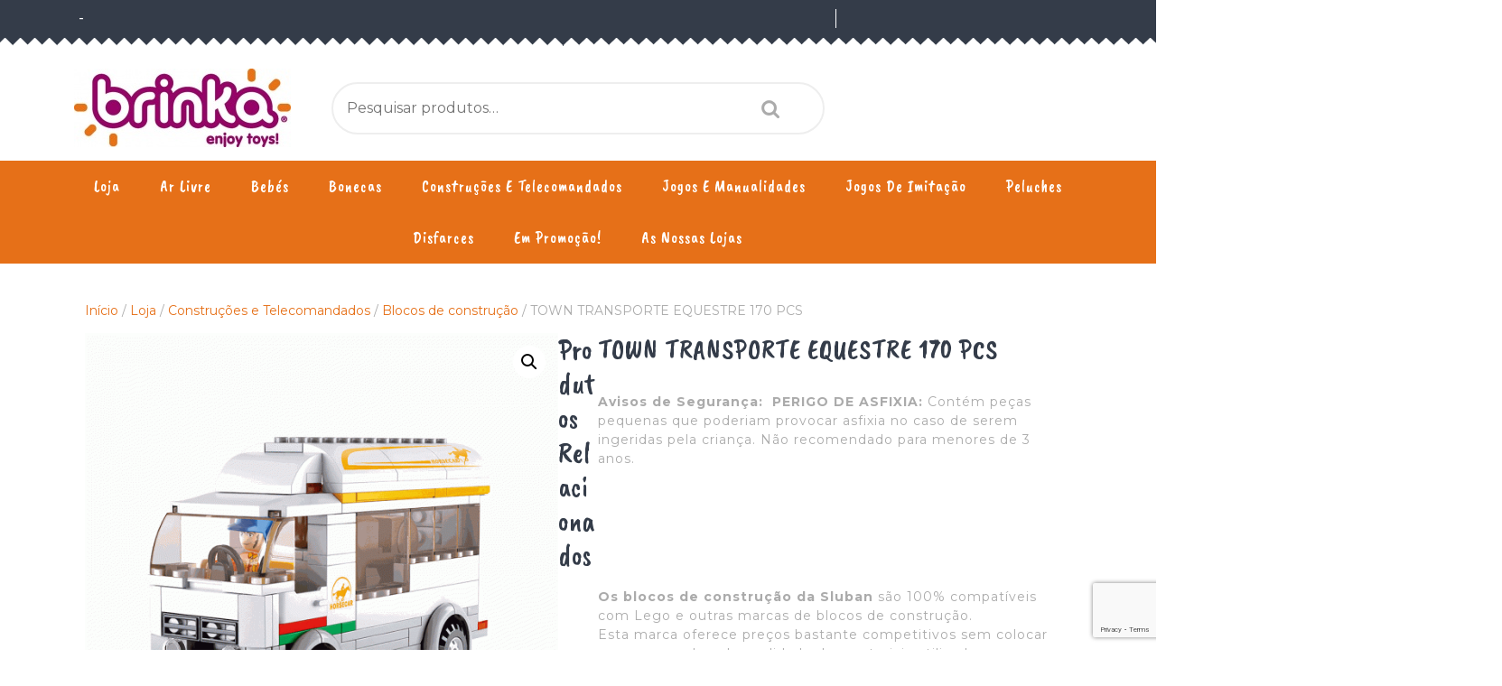

--- FILE ---
content_type: text/html; charset=UTF-8
request_url: https://www.brinka.com.pt/loja/menino/blocos-de-construcao/town-transporte-equestre-170-pcs/
body_size: 91429
content:
<!DOCTYPE html>

<html lang="pt-PT">

	<head>
	  	<meta charset="UTF-8">
	  	<meta name="viewport" content="width=device-width">
	  	<title>TOWN TRANSPORTE EQUESTRE 170 PCS</title>
<meta name='robots' content='max-image-preview:large' />
<link rel='dns-prefetch' href='//static.addtoany.com' />
<link rel='dns-prefetch' href='//fonts.googleapis.com' />
<link rel="alternate" type="application/rss+xml" title=" &raquo; Feed" href="https://www.brinka.com.pt/feed/" />
<link rel="alternate" type="application/rss+xml" title=" &raquo; Feed de comentários" href="https://www.brinka.com.pt/comments/feed/" />
<script type="text/javascript">
/* <![CDATA[ */
window._wpemojiSettings = {"baseUrl":"https:\/\/s.w.org\/images\/core\/emoji\/15.0.3\/72x72\/","ext":".png","svgUrl":"https:\/\/s.w.org\/images\/core\/emoji\/15.0.3\/svg\/","svgExt":".svg","source":{"concatemoji":"https:\/\/www.brinka.com.pt\/wp-includes\/js\/wp-emoji-release.min.js?ver=cdd071307f9c117ba944de3c328b6599"}};
/*! This file is auto-generated */
!function(i,n){var o,s,e;function c(e){try{var t={supportTests:e,timestamp:(new Date).valueOf()};sessionStorage.setItem(o,JSON.stringify(t))}catch(e){}}function p(e,t,n){e.clearRect(0,0,e.canvas.width,e.canvas.height),e.fillText(t,0,0);var t=new Uint32Array(e.getImageData(0,0,e.canvas.width,e.canvas.height).data),r=(e.clearRect(0,0,e.canvas.width,e.canvas.height),e.fillText(n,0,0),new Uint32Array(e.getImageData(0,0,e.canvas.width,e.canvas.height).data));return t.every(function(e,t){return e===r[t]})}function u(e,t,n){switch(t){case"flag":return n(e,"\ud83c\udff3\ufe0f\u200d\u26a7\ufe0f","\ud83c\udff3\ufe0f\u200b\u26a7\ufe0f")?!1:!n(e,"\ud83c\uddfa\ud83c\uddf3","\ud83c\uddfa\u200b\ud83c\uddf3")&&!n(e,"\ud83c\udff4\udb40\udc67\udb40\udc62\udb40\udc65\udb40\udc6e\udb40\udc67\udb40\udc7f","\ud83c\udff4\u200b\udb40\udc67\u200b\udb40\udc62\u200b\udb40\udc65\u200b\udb40\udc6e\u200b\udb40\udc67\u200b\udb40\udc7f");case"emoji":return!n(e,"\ud83d\udc26\u200d\u2b1b","\ud83d\udc26\u200b\u2b1b")}return!1}function f(e,t,n){var r="undefined"!=typeof WorkerGlobalScope&&self instanceof WorkerGlobalScope?new OffscreenCanvas(300,150):i.createElement("canvas"),a=r.getContext("2d",{willReadFrequently:!0}),o=(a.textBaseline="top",a.font="600 32px Arial",{});return e.forEach(function(e){o[e]=t(a,e,n)}),o}function t(e){var t=i.createElement("script");t.src=e,t.defer=!0,i.head.appendChild(t)}"undefined"!=typeof Promise&&(o="wpEmojiSettingsSupports",s=["flag","emoji"],n.supports={everything:!0,everythingExceptFlag:!0},e=new Promise(function(e){i.addEventListener("DOMContentLoaded",e,{once:!0})}),new Promise(function(t){var n=function(){try{var e=JSON.parse(sessionStorage.getItem(o));if("object"==typeof e&&"number"==typeof e.timestamp&&(new Date).valueOf()<e.timestamp+604800&&"object"==typeof e.supportTests)return e.supportTests}catch(e){}return null}();if(!n){if("undefined"!=typeof Worker&&"undefined"!=typeof OffscreenCanvas&&"undefined"!=typeof URL&&URL.createObjectURL&&"undefined"!=typeof Blob)try{var e="postMessage("+f.toString()+"("+[JSON.stringify(s),u.toString(),p.toString()].join(",")+"));",r=new Blob([e],{type:"text/javascript"}),a=new Worker(URL.createObjectURL(r),{name:"wpTestEmojiSupports"});return void(a.onmessage=function(e){c(n=e.data),a.terminate(),t(n)})}catch(e){}c(n=f(s,u,p))}t(n)}).then(function(e){for(var t in e)n.supports[t]=e[t],n.supports.everything=n.supports.everything&&n.supports[t],"flag"!==t&&(n.supports.everythingExceptFlag=n.supports.everythingExceptFlag&&n.supports[t]);n.supports.everythingExceptFlag=n.supports.everythingExceptFlag&&!n.supports.flag,n.DOMReady=!1,n.readyCallback=function(){n.DOMReady=!0}}).then(function(){return e}).then(function(){var e;n.supports.everything||(n.readyCallback(),(e=n.source||{}).concatemoji?t(e.concatemoji):e.wpemoji&&e.twemoji&&(t(e.twemoji),t(e.wpemoji)))}))}((window,document),window._wpemojiSettings);
/* ]]> */
</script>
<style id='wp-emoji-styles-inline-css' type='text/css'>

	img.wp-smiley, img.emoji {
		display: inline !important;
		border: none !important;
		box-shadow: none !important;
		height: 1em !important;
		width: 1em !important;
		margin: 0 0.07em !important;
		vertical-align: -0.1em !important;
		background: none !important;
		padding: 0 !important;
	}
</style>
<link rel='stylesheet' id='wp-block-library-css' href='https://www.brinka.com.pt/wp-includes/css/dist/block-library/style.min.css?ver=cdd071307f9c117ba944de3c328b6599' type='text/css' media='all' />
<style id='wp-block-library-theme-inline-css' type='text/css'>
.wp-block-audio figcaption{color:#555;font-size:13px;text-align:center}.is-dark-theme .wp-block-audio figcaption{color:#ffffffa6}.wp-block-audio{margin:0 0 1em}.wp-block-code{border:1px solid #ccc;border-radius:4px;font-family:Menlo,Consolas,monaco,monospace;padding:.8em 1em}.wp-block-embed figcaption{color:#555;font-size:13px;text-align:center}.is-dark-theme .wp-block-embed figcaption{color:#ffffffa6}.wp-block-embed{margin:0 0 1em}.blocks-gallery-caption{color:#555;font-size:13px;text-align:center}.is-dark-theme .blocks-gallery-caption{color:#ffffffa6}.wp-block-image figcaption{color:#555;font-size:13px;text-align:center}.is-dark-theme .wp-block-image figcaption{color:#ffffffa6}.wp-block-image{margin:0 0 1em}.wp-block-pullquote{border-bottom:4px solid;border-top:4px solid;color:currentColor;margin-bottom:1.75em}.wp-block-pullquote cite,.wp-block-pullquote footer,.wp-block-pullquote__citation{color:currentColor;font-size:.8125em;font-style:normal;text-transform:uppercase}.wp-block-quote{border-left:.25em solid;margin:0 0 1.75em;padding-left:1em}.wp-block-quote cite,.wp-block-quote footer{color:currentColor;font-size:.8125em;font-style:normal;position:relative}.wp-block-quote.has-text-align-right{border-left:none;border-right:.25em solid;padding-left:0;padding-right:1em}.wp-block-quote.has-text-align-center{border:none;padding-left:0}.wp-block-quote.is-large,.wp-block-quote.is-style-large,.wp-block-quote.is-style-plain{border:none}.wp-block-search .wp-block-search__label{font-weight:700}.wp-block-search__button{border:1px solid #ccc;padding:.375em .625em}:where(.wp-block-group.has-background){padding:1.25em 2.375em}.wp-block-separator.has-css-opacity{opacity:.4}.wp-block-separator{border:none;border-bottom:2px solid;margin-left:auto;margin-right:auto}.wp-block-separator.has-alpha-channel-opacity{opacity:1}.wp-block-separator:not(.is-style-wide):not(.is-style-dots){width:100px}.wp-block-separator.has-background:not(.is-style-dots){border-bottom:none;height:1px}.wp-block-separator.has-background:not(.is-style-wide):not(.is-style-dots){height:2px}.wp-block-table{margin:0 0 1em}.wp-block-table td,.wp-block-table th{word-break:normal}.wp-block-table figcaption{color:#555;font-size:13px;text-align:center}.is-dark-theme .wp-block-table figcaption{color:#ffffffa6}.wp-block-video figcaption{color:#555;font-size:13px;text-align:center}.is-dark-theme .wp-block-video figcaption{color:#ffffffa6}.wp-block-video{margin:0 0 1em}.wp-block-template-part.has-background{margin-bottom:0;margin-top:0;padding:1.25em 2.375em}
</style>
<style id='classic-theme-styles-inline-css' type='text/css'>
/*! This file is auto-generated */
.wp-block-button__link{color:#fff;background-color:#32373c;border-radius:9999px;box-shadow:none;text-decoration:none;padding:calc(.667em + 2px) calc(1.333em + 2px);font-size:1.125em}.wp-block-file__button{background:#32373c;color:#fff;text-decoration:none}
</style>
<style id='global-styles-inline-css' type='text/css'>
body{--wp--preset--color--black: #000000;--wp--preset--color--cyan-bluish-gray: #abb8c3;--wp--preset--color--white: #ffffff;--wp--preset--color--pale-pink: #f78da7;--wp--preset--color--vivid-red: #cf2e2e;--wp--preset--color--luminous-vivid-orange: #ff6900;--wp--preset--color--luminous-vivid-amber: #fcb900;--wp--preset--color--light-green-cyan: #7bdcb5;--wp--preset--color--vivid-green-cyan: #00d084;--wp--preset--color--pale-cyan-blue: #8ed1fc;--wp--preset--color--vivid-cyan-blue: #0693e3;--wp--preset--color--vivid-purple: #9b51e0;--wp--preset--gradient--vivid-cyan-blue-to-vivid-purple: linear-gradient(135deg,rgba(6,147,227,1) 0%,rgb(155,81,224) 100%);--wp--preset--gradient--light-green-cyan-to-vivid-green-cyan: linear-gradient(135deg,rgb(122,220,180) 0%,rgb(0,208,130) 100%);--wp--preset--gradient--luminous-vivid-amber-to-luminous-vivid-orange: linear-gradient(135deg,rgba(252,185,0,1) 0%,rgba(255,105,0,1) 100%);--wp--preset--gradient--luminous-vivid-orange-to-vivid-red: linear-gradient(135deg,rgba(255,105,0,1) 0%,rgb(207,46,46) 100%);--wp--preset--gradient--very-light-gray-to-cyan-bluish-gray: linear-gradient(135deg,rgb(238,238,238) 0%,rgb(169,184,195) 100%);--wp--preset--gradient--cool-to-warm-spectrum: linear-gradient(135deg,rgb(74,234,220) 0%,rgb(151,120,209) 20%,rgb(207,42,186) 40%,rgb(238,44,130) 60%,rgb(251,105,98) 80%,rgb(254,248,76) 100%);--wp--preset--gradient--blush-light-purple: linear-gradient(135deg,rgb(255,206,236) 0%,rgb(152,150,240) 100%);--wp--preset--gradient--blush-bordeaux: linear-gradient(135deg,rgb(254,205,165) 0%,rgb(254,45,45) 50%,rgb(107,0,62) 100%);--wp--preset--gradient--luminous-dusk: linear-gradient(135deg,rgb(255,203,112) 0%,rgb(199,81,192) 50%,rgb(65,88,208) 100%);--wp--preset--gradient--pale-ocean: linear-gradient(135deg,rgb(255,245,203) 0%,rgb(182,227,212) 50%,rgb(51,167,181) 100%);--wp--preset--gradient--electric-grass: linear-gradient(135deg,rgb(202,248,128) 0%,rgb(113,206,126) 100%);--wp--preset--gradient--midnight: linear-gradient(135deg,rgb(2,3,129) 0%,rgb(40,116,252) 100%);--wp--preset--font-size--small: 13px;--wp--preset--font-size--medium: 20px;--wp--preset--font-size--large: 36px;--wp--preset--font-size--x-large: 42px;--wp--preset--spacing--20: 0.44rem;--wp--preset--spacing--30: 0.67rem;--wp--preset--spacing--40: 1rem;--wp--preset--spacing--50: 1.5rem;--wp--preset--spacing--60: 2.25rem;--wp--preset--spacing--70: 3.38rem;--wp--preset--spacing--80: 5.06rem;--wp--preset--shadow--natural: 6px 6px 9px rgba(0, 0, 0, 0.2);--wp--preset--shadow--deep: 12px 12px 50px rgba(0, 0, 0, 0.4);--wp--preset--shadow--sharp: 6px 6px 0px rgba(0, 0, 0, 0.2);--wp--preset--shadow--outlined: 6px 6px 0px -3px rgba(255, 255, 255, 1), 6px 6px rgba(0, 0, 0, 1);--wp--preset--shadow--crisp: 6px 6px 0px rgba(0, 0, 0, 1);}:where(.is-layout-flex){gap: 0.5em;}:where(.is-layout-grid){gap: 0.5em;}body .is-layout-flex{display: flex;}body .is-layout-flex{flex-wrap: wrap;align-items: center;}body .is-layout-flex > *{margin: 0;}body .is-layout-grid{display: grid;}body .is-layout-grid > *{margin: 0;}:where(.wp-block-columns.is-layout-flex){gap: 2em;}:where(.wp-block-columns.is-layout-grid){gap: 2em;}:where(.wp-block-post-template.is-layout-flex){gap: 1.25em;}:where(.wp-block-post-template.is-layout-grid){gap: 1.25em;}.has-black-color{color: var(--wp--preset--color--black) !important;}.has-cyan-bluish-gray-color{color: var(--wp--preset--color--cyan-bluish-gray) !important;}.has-white-color{color: var(--wp--preset--color--white) !important;}.has-pale-pink-color{color: var(--wp--preset--color--pale-pink) !important;}.has-vivid-red-color{color: var(--wp--preset--color--vivid-red) !important;}.has-luminous-vivid-orange-color{color: var(--wp--preset--color--luminous-vivid-orange) !important;}.has-luminous-vivid-amber-color{color: var(--wp--preset--color--luminous-vivid-amber) !important;}.has-light-green-cyan-color{color: var(--wp--preset--color--light-green-cyan) !important;}.has-vivid-green-cyan-color{color: var(--wp--preset--color--vivid-green-cyan) !important;}.has-pale-cyan-blue-color{color: var(--wp--preset--color--pale-cyan-blue) !important;}.has-vivid-cyan-blue-color{color: var(--wp--preset--color--vivid-cyan-blue) !important;}.has-vivid-purple-color{color: var(--wp--preset--color--vivid-purple) !important;}.has-black-background-color{background-color: var(--wp--preset--color--black) !important;}.has-cyan-bluish-gray-background-color{background-color: var(--wp--preset--color--cyan-bluish-gray) !important;}.has-white-background-color{background-color: var(--wp--preset--color--white) !important;}.has-pale-pink-background-color{background-color: var(--wp--preset--color--pale-pink) !important;}.has-vivid-red-background-color{background-color: var(--wp--preset--color--vivid-red) !important;}.has-luminous-vivid-orange-background-color{background-color: var(--wp--preset--color--luminous-vivid-orange) !important;}.has-luminous-vivid-amber-background-color{background-color: var(--wp--preset--color--luminous-vivid-amber) !important;}.has-light-green-cyan-background-color{background-color: var(--wp--preset--color--light-green-cyan) !important;}.has-vivid-green-cyan-background-color{background-color: var(--wp--preset--color--vivid-green-cyan) !important;}.has-pale-cyan-blue-background-color{background-color: var(--wp--preset--color--pale-cyan-blue) !important;}.has-vivid-cyan-blue-background-color{background-color: var(--wp--preset--color--vivid-cyan-blue) !important;}.has-vivid-purple-background-color{background-color: var(--wp--preset--color--vivid-purple) !important;}.has-black-border-color{border-color: var(--wp--preset--color--black) !important;}.has-cyan-bluish-gray-border-color{border-color: var(--wp--preset--color--cyan-bluish-gray) !important;}.has-white-border-color{border-color: var(--wp--preset--color--white) !important;}.has-pale-pink-border-color{border-color: var(--wp--preset--color--pale-pink) !important;}.has-vivid-red-border-color{border-color: var(--wp--preset--color--vivid-red) !important;}.has-luminous-vivid-orange-border-color{border-color: var(--wp--preset--color--luminous-vivid-orange) !important;}.has-luminous-vivid-amber-border-color{border-color: var(--wp--preset--color--luminous-vivid-amber) !important;}.has-light-green-cyan-border-color{border-color: var(--wp--preset--color--light-green-cyan) !important;}.has-vivid-green-cyan-border-color{border-color: var(--wp--preset--color--vivid-green-cyan) !important;}.has-pale-cyan-blue-border-color{border-color: var(--wp--preset--color--pale-cyan-blue) !important;}.has-vivid-cyan-blue-border-color{border-color: var(--wp--preset--color--vivid-cyan-blue) !important;}.has-vivid-purple-border-color{border-color: var(--wp--preset--color--vivid-purple) !important;}.has-vivid-cyan-blue-to-vivid-purple-gradient-background{background: var(--wp--preset--gradient--vivid-cyan-blue-to-vivid-purple) !important;}.has-light-green-cyan-to-vivid-green-cyan-gradient-background{background: var(--wp--preset--gradient--light-green-cyan-to-vivid-green-cyan) !important;}.has-luminous-vivid-amber-to-luminous-vivid-orange-gradient-background{background: var(--wp--preset--gradient--luminous-vivid-amber-to-luminous-vivid-orange) !important;}.has-luminous-vivid-orange-to-vivid-red-gradient-background{background: var(--wp--preset--gradient--luminous-vivid-orange-to-vivid-red) !important;}.has-very-light-gray-to-cyan-bluish-gray-gradient-background{background: var(--wp--preset--gradient--very-light-gray-to-cyan-bluish-gray) !important;}.has-cool-to-warm-spectrum-gradient-background{background: var(--wp--preset--gradient--cool-to-warm-spectrum) !important;}.has-blush-light-purple-gradient-background{background: var(--wp--preset--gradient--blush-light-purple) !important;}.has-blush-bordeaux-gradient-background{background: var(--wp--preset--gradient--blush-bordeaux) !important;}.has-luminous-dusk-gradient-background{background: var(--wp--preset--gradient--luminous-dusk) !important;}.has-pale-ocean-gradient-background{background: var(--wp--preset--gradient--pale-ocean) !important;}.has-electric-grass-gradient-background{background: var(--wp--preset--gradient--electric-grass) !important;}.has-midnight-gradient-background{background: var(--wp--preset--gradient--midnight) !important;}.has-small-font-size{font-size: var(--wp--preset--font-size--small) !important;}.has-medium-font-size{font-size: var(--wp--preset--font-size--medium) !important;}.has-large-font-size{font-size: var(--wp--preset--font-size--large) !important;}.has-x-large-font-size{font-size: var(--wp--preset--font-size--x-large) !important;}
.wp-block-navigation a:where(:not(.wp-element-button)){color: inherit;}
:where(.wp-block-post-template.is-layout-flex){gap: 1.25em;}:where(.wp-block-post-template.is-layout-grid){gap: 1.25em;}
:where(.wp-block-columns.is-layout-flex){gap: 2em;}:where(.wp-block-columns.is-layout-grid){gap: 2em;}
.wp-block-pullquote{font-size: 1.5em;line-height: 1.6;}
</style>
<link rel='stylesheet' id='contact-form-7-css' href='https://www.brinka.com.pt/wp-content/plugins/contact-form-7/includes/css/styles.css?ver=5.9.5' type='text/css' media='all' />
<link rel='stylesheet' id='smart-search-css' href='https://www.brinka.com.pt/wp-content/plugins/smart-woocommerce-search/assets/dist/css/general.css?ver=2.10.0' type='text/css' media='all' />
<style id='smart-search-inline-css' type='text/css'>
.ysm-search-widget-1.ysm-active .search-field[type="search"]{border-width:1px;}.ysm-search-widget-1.ysm-active .smart-search-suggestions .smart-search-post-icon{width:50px;}.ysm-search-widget-1.ysm-active .smart-search-view-all{color:#dd3333;}.ysm-search-widget-1.ysm-active .smart-search-view-all{background-color:#ffffff;}.widget_product_search.ysm-active .smart-search-suggestions .smart-search-post-icon{width:50px;}.widget_search.ysm-active .smart-search-suggestions .smart-search-post-icon{width:50px;}.wp-block-search.ysm-active .smart-search-suggestions .smart-search-post-icon{width:50px;}
</style>
<link rel='stylesheet' id='photoswipe-css' href='https://www.brinka.com.pt/wp-content/plugins/woocommerce/assets/css/photoswipe/photoswipe.min.css?ver=8.9.1' type='text/css' media='all' />
<link rel='stylesheet' id='photoswipe-default-skin-css' href='https://www.brinka.com.pt/wp-content/plugins/woocommerce/assets/css/photoswipe/default-skin/default-skin.min.css?ver=8.9.1' type='text/css' media='all' />
<link rel='stylesheet' id='woocommerce-layout-css' href='https://www.brinka.com.pt/wp-content/plugins/woocommerce/assets/css/woocommerce-layout.css?ver=8.9.1' type='text/css' media='all' />
<link rel='stylesheet' id='woocommerce-smallscreen-css' href='https://www.brinka.com.pt/wp-content/plugins/woocommerce/assets/css/woocommerce-smallscreen.css?ver=8.9.1' type='text/css' media='only screen and (max-width: 768px)' />
<link rel='stylesheet' id='woocommerce-general-css' href='https://www.brinka.com.pt/wp-content/plugins/woocommerce/assets/css/woocommerce.css?ver=8.9.1' type='text/css' media='all' />
<style id='woocommerce-inline-inline-css' type='text/css'>
.woocommerce form .form-row .required { visibility: visible; }
</style>
<link rel='stylesheet' id='vw-kids-font-css' href='//fonts.googleapis.com/css?family=ABeeZee%3Aital%400%3B1%7CAbril+Fatface%7CAcme%7CAlfa+Slab+One%7CAllura%7CAnton%7CArchitects+Daughter%7CArchivo%3Aital%2Cwght%400%2C100%3B0%2C200%3B0%2C300%3B0%2C400%3B0%2C500%3B0%2C600%3B0%2C700%3B0%2C800%3B0%2C900%3B1%2C100%3B1%2C200%3B1%2C300%3B1%2C400%3B1%2C500%3B1%2C600%3B1%2C700%3B1%2C800%3B1%2C900%7CArimo%3Aital%2Cwght%400%2C400%3B0%2C500%3B0%2C600%3B0%2C700%3B1%2C400%3B1%2C500%3B1%2C600%3B1%2C700%7CArsenal%3Aital%2Cwght%400%2C400%3B0%2C700%3B1%2C400%3B1%2C700%7CArvo%3Aital%2Cwght%400%2C400%3B0%2C700%3B1%2C400%3B1%2C700%7CAlegreya+Sans%3Aital%2Cwght%400%2C100%3B0%2C300%3B0%2C400%3B0%2C500%3B0%2C700%3B0%2C800%3B0%2C900%3B1%2C100%3B1%2C300%3B1%2C400%3B1%2C500%3B1%2C700%3B1%2C800%3B1%2C900%7CAsap%3Aital%2Cwght%400%2C100%3B0%2C200%3B0%2C300%3B0%2C400%3B0%2C500%3B0%2C600%3B0%2C700%3B0%2C800%3B0%2C900%3B1%2C100%3B1%2C200%3B1%2C300%3B1%2C400%3B1%2C500%3B1%2C600%3B1%2C700%3B1%2C800%3B1%2C900%7CAssistant%3Awght%40200%3B300%3B400%3B500%3B600%3B700%3B800%7CAveria+Serif+Libre%3Aital%2Cwght%400%2C300%3B0%2C400%3B0%2C700%3B1%2C300%3B1%2C400%3B1%2C700%7CBangers%7CBoogaloo%7CBad+Script%7CBarlow+Condensed%3Aital%2Cwght%400%2C100%3B0%2C200%3B0%2C300%3B0%2C400%3B0%2C500%3B0%2C600%3B0%2C700%3B0%2C800%3B0%2C900%3B1%2C100%3B1%2C200%3B1%2C300%3B1%2C400%3B1%2C500%3B1%2C600%3B1%2C700%3B1%2C800%3B1%2C900%7CBitter%3Aital%2Cwght%400%2C100%3B0%2C200%3B0%2C300%3B0%2C400%3B0%2C500%3B0%2C600%3B0%2C700%3B0%2C800%3B0%2C900%3B1%2C100%3B1%2C200%3B1%2C300%3B1%2C400%3B1%2C500%3B1%2C600%3B1%2C700%3B1%2C800%3B1%2C900%7CBree+Serif%7CBenchNine%3Awght%40300%3B400%3B700%7CCabin%3Aital%2Cwght%400%2C400%3B0%2C500%3B0%2C600%3B0%2C700%3B1%2C400%3B1%2C500%3B1%2C600%3B1%2C700%7CCardo%3Aital%2Cwght%400%2C400%3B0%2C700%3B1%2C400%7CCourgette%7CCaveat+Brush%7CCherry+Swash%3Awght%40400%3B700%7CCormorant+Garamond%3Aital%2Cwght%400%2C300%3B0%2C400%3B0%2C500%3B0%2C600%3B0%2C700%3B1%2C300%3B1%2C400%3B1%2C500%3B1%2C600%3B1%2C700%7CCrimson+Text%3Aital%2Cwght%400%2C400%3B0%2C600%3B0%2C700%3B1%2C400%3B1%2C600%3B1%2C700%7CCuprum%3Aital%2Cwght%400%2C400%3B0%2C500%3B0%2C600%3B0%2C700%3B1%2C400%3B1%2C500%3B1%2C600%3B1%2C700%7CCookie%7CComing+Soon%7CCharm%3Awght%40400%3B700%7CChewy%7CDays+One%7CDM+Serif+Display%3Aital%400%3B1%7CDosis%3Awght%40200%3B300%3B400%3B500%3B600%3B700%3B800%7CEB+Garamond%3Aital%2Cwght%400%2C400%3B0%2C500%3B0%2C600%3B0%2C700%3B0%2C800%3B1%2C400%3B1%2C500%3B1%2C600%3B1%2C700%3B1%2C800%7CEconomica%3Aital%2Cwght%400%2C400%3B0%2C700%3B1%2C400%3B1%2C700%7CExo+2%3Aital%2Cwght%400%2C100%3B0%2C200%3B0%2C300%3B0%2C400%3B0%2C500%3B0%2C600%3B0%2C700%3B0%2C800%3B0%2C900%3B1%2C100%3B1%2C200%3B1%2C400%3B1%2C500%3B1%2C600%3B1%2C700%3B1%2C800%3B1%2C900%7CFira+Sans%3Aital%2Cwght%400%2C100%3B0%2C200%3B0%2C300%3B0%2C400%3B0%2C500%3B0%2C600%3B0%2C700%3B0%2C800%3B0%2C900%3B1%2C100%3B1%2C200%3B1%2C300%3B1%2C400%3B1%2C500%3B1%2C600%3B1%2C700%3B1%2C800%3B1%2C900%7CFredoka+One%7CFjalla+One%7CFrank+Ruhl+Libre%3Awght%40300%3B400%3B500%3B700%3B900%7CGabriela%7CGloria+Hallelujah%7CGreat+Vibes%7CHandlee%7CHammersmith+One%7CHeebo%3Awght%40100%3B200%3B300%3B400%3B500%3B600%3B700%3B800%3B900%7CHind%3Awght%40300%3B400%3B500%3B600%3B700%7CInconsolata%3Awght%40200%3B300%3B400%3B500%3B600%3B700%3B800%3B900%7CIndie+Flower%7CIM+Fell+English+SC%7CJulius+Sans+One%7CJomhuria%7CJosefin+Slab%3Aital%2Cwght%400%2C100%3B0%2C200%3B0%2C300%3B0%2C400%3B0%2C500%3B0%2C600%3B0%2C700%3B1%2C100%3B1%2C200%3B1%2C300%3B1%2C400%3B1%2C500%3B1%2C600%3B1%2C700%7CJosefin+Sans%3Aital%2Cwght%400%2C100%3B0%2C200%3B0%2C300%3B0%2C400%3B0%2C500%3B0%2C600%3B0%2C700%3B1%2C100%3B1%2C200%3B1%2C300%3B1%2C400%3B1%2C500%3B1%2C600%3B1%2C700%7CJost%3Aital%2Cwght%400%2C100%3B0%2C200%3B0%2C300%3B0%2C400%3B0%2C500%3B0%2C600%3B0%2C700%3B0%2C800%3B0%2C900%3B1%2C100%3B1%2C200%3B1%2C300%3B1%2C400%3B1%2C500%3B1%2C600%3B1%2C700%3B1%2C800%3B1%2C900%7CKanit%3Aital%2Cwght%400%2C100%3B0%2C200%3B0%2C300%3B0%2C400%3B0%2C500%3B0%2C600%3B0%2C700%3B0%2C800%3B0%2C900%3B1%2C100%3B1%2C200%3B1%2C300%3B1%2C400%3B1%2C500%3B1%2C600%3B1%2C700%3B1%2C800%3B1%2C900%7CKaushan+Script%7CKrub%3Aital%2Cwght%400%2C200%3B0%2C300%3B0%2C400%3B0%2C500%3B0%2C600%3B0%2C700%3B1%2C200%3B1%2C300%3B1%2C400%3B1%2C500%3B1%2C600%3B1%2C700%7CLato%3Aital%2Cwght%400%2C100%3B0%2C300%3B0%2C400%3B0%2C700%3B0%2C900%3B1%2C100%3B1%2C300%3B1%2C400%3B1%2C700%3B1%2C900%7CLora%3Aital%2Cwght%400%2C400%3B0%2C500%3B0%2C600%3B0%2C700%3B1%2C400%3B1%2C500%3B1%2C600%3B1%2C700%7CLibre+Baskerville%3Aital%2Cwght%400%2C400%3B0%2C700%3B1%2C400%7CLiterata%3Aital%2Copsz%2Cwght%400%2C7..72%2C200%3B0%2C7..72%2C300%3B0%2C7..72%2C400%3B0%2C7..72%2C500%3B0%2C7..72%2C600%3B0%2C7..72%2C700%3B0%2C7..72%2C800%3B0%2C7..72%2C900%3B1%2C7..72%2C200%3B1%2C7..72%2C300%3B1%2C7..72%2C400%3B1%2C7..72%2C500%3B1%2C7..72%2C600%3B1%2C7..72%2C700%3B1%2C7..72%2C800%3B1%2C7..72%2C900%7CLobster%7CLobster+Two%3Aital%2Cwght%400%2C400%3B0%2C700%3B1%2C400%3B1%2C700%7CMerriweather%3Aital%2Cwght%400%2C300%3B0%2C400%3B0%2C700%3B0%2C900%3B1%2C300%3B1%2C400%3B1%2C700%3B1%2C900%7CMarck+Script%7CMarcellus%7CMerienda+One%7CMonda%3Awght%40400%3B700%7CMontserrat%3Aital%2Cwght%400%2C100%3B0%2C200%3B0%2C300%3B0%2C400%3B0%2C500%3B0%2C600%3B0%2C700%3B0%2C800%3B0%2C900%3B1%2C100%3B1%2C200%3B1%2C300%3B1%2C400%3B1%2C500%3B1%2C600%3B1%2C700%3B1%2C800%3B1%2C900%7CMulish%3Aital%2Cwght%400%2C200%3B0%2C300%3B0%2C400%3B0%2C500%3B0%2C600%3B0%2C700%3B0%2C800%3B0%2C900%3B0%2C1000%3B1%2C200%3B1%2C300%3B1%2C400%3B1%2C500%3B1%2C600%3B1%2C700%3B1%2C800%3B1%2C900%3B1%2C1000%7CNoto+Serif%3Aital%2Cwght%400%2C400%3B0%2C700%3B1%2C400%3B1%2C700%7CNunito+Sans%3Aital%2Cwght%400%2C200%3B0%2C300%3B0%2C400%3B0%2C600%3B0%2C700%3B0%2C800%3B0%2C900%3B1%2C200%3B1%2C300%3B1%2C400%3B1%2C600%3B1%2C700%3B1%2C800%3B1%2C900%7COpen+Sans%3Aital%2Cwght%400%2C300%3B0%2C400%3B0%2C500%3B0%2C600%3B0%2C700%3B0%2C800%3B1%2C300%3B1%2C400%3B1%2C500%3B1%2C600%3B1%2C700%3B1%2C800%7COverpass%3Aital%2Cwght%400%2C100%3B0%2C200%3B0%2C300%3B0%2C400%3B0%2C500%3B0%2C600%3B0%2C700%3B0%2C800%3B0%2C900%3B1%2C100%3B1%2C200%3B1%2C300%3B1%2C400%3B1%2C500%3B1%2C600%3B1%2C700%3B1%2C800%3B1%2C900%7COverpass+Mono%3Awght%40300%3B400%3B500%3B600%3B700%7COxygen%3Awght%40300%3B400%3B700%7COswald%3Awght%40200%3B300%3B400%3B500%3B600%3B700%7COrbitron%3Awght%40400%3B500%3B600%3B700%3B800%3B900%7CPatua+One%7CPacifico%7CPadauk%3Awght%40400%3B700%7CPlayball%7CPlayfair+Display%3Aital%2Cwght%400%2C400%3B0%2C500%3B0%2C600%3B0%2C700%3B0%2C800%3B0%2C900%3B1%2C400%3B1%2C500%3B1%2C600%3B1%2C700%3B1%2C800%3B1%2C900%7CPrompt%3Aital%2Cwght%400%2C100%3B0%2C200%3B0%2C300%3B0%2C400%3B0%2C500%3B0%2C600%3B0%2C700%3B0%2C800%3B0%2C900%3B1%2C100%3B1%2C200%3B1%2C300%3B1%2C400%3B1%2C500%3B1%2C600%3B1%2C700%3B1%2C800%3B1%2C900%7CPT+Sans%3Aital%2Cwght%400%2C400%3B0%2C700%3B1%2C400%3B1%2C700%7CPT+Serif%3Aital%2Cwght%400%2C400%3B0%2C700%3B1%2C400%3B1%2C700%7CPhilosopher%3Aital%2Cwght%400%2C400%3B0%2C700%3B1%2C400%3B1%2C700%7CPermanent+Marker%7CPoiret+One%7CPoppins%3Aital%2Cwght%400%2C100%3B0%2C200%3B0%2C300%3B0%2C400%3B0%2C500%3B0%2C600%3B0%2C700%3B0%2C800%3B0%2C900%3B1%2C100%3B1%2C200%3B1%2C300%3B1%2C400%3B1%2C500%3B1%2C600%3B1%2C700%3B1%2C800%3B1%2C900%7CPrata%7CQuicksand%3Awght%40300%3B400%3B500%3B600%3B700%7CQuattrocento+Sans%3Aital%2Cwght%400%2C400%3B0%2C700%3B1%2C400%3B1%2C700%7CRaleway%3Aital%2Cwght%400%2C100%3B0%2C200%3B0%2C300%3B0%2C400%3B0%2C500%3B0%2C600%3B0%2C700%3B0%2C800%3B0%2C900%3B1%2C100%3B1%2C200%3B1%2C300%3B1%2C400%3B1%2C500%3B1%2C600%3B1%2C700%3B1%2C800%3B1%2C900%7CRubik%3Aital%2Cwght%400%2C300%3B0%2C400%3B0%2C500%3B0%2C600%3B0%2C700%3B0%2C800%3B0%2C900%3B1%2C300%3B1%2C400%3B1%2C500%3B1%2C600%3B1%2C700%3B1%2C800%3B1%2C900%7CRoboto%3Aital%2Cwght%400%2C100%3B0%2C300%3B0%2C400%3B0%2C500%3B0%2C700%3B0%2C900%3B1%2C100%3B1%2C300%3B1%2C400%3B1%2C500%3B1%2C700%3B1%2C900%7CRoboto+Condensed%3Aital%2Cwght%400%2C300%3B0%2C400%3B0%2C700%3B1%2C300%3B1%2C400%3B1%2C700%7CRokkitt%3Awght%40100%3B200%3B300%3B400%3B500%3B600%3B700%3B800%3B900%7CRopa+Sans%3Aital%400%3B1%7CRusso+One%7CRighteous%7CSaira%3Aital%2Cwght%400%2C100%3B0%2C200%3B0%2C300%3B0%2C400%3B0%2C500%3B0%2C600%3B0%2C700%3B0%2C800%3B0%2C900%3B1%2C100%3B1%2C200%3B1%2C300%3B1%2C400%3B1%2C500%3B1%2C600%3B1%2C700%3B1%2C800%3B1%2C900%7CSatisfy%7CSen%3Awght%40400%3B700%3B800%7CSource+Sans+Pro%3Aital%2Cwght%400%2C200%3B0%2C300%3B0%2C400%3B0%2C600%3B0%2C700%3B0%2C900%3B1%2C200%3B1%2C300%3B1%2C400%3B1%2C600%3B1%2C700%3B1%2C900%7CShadows+Into+Light+Two%7CShadows+Into+Light%7CSacramento%7CSail%7CShrikhand%7CStaatliches%7CStylish%7CTangerine%3Awght%40400%3B700%7CTitillium+Web%3Aital%2Cwght%400%2C200%3B0%2C300%3B0%2C400%3B0%2C600%3B0%2C700%3B0%2C900%3B1%2C200%3B1%2C300%3B1%2C400%3B1%2C600%3B1%2C700%7CTrirong%3Aital%2Cwght%400%2C100%3B0%2C200%3B0%2C300%3B0%2C400%3B0%2C500%3B0%2C600%3B0%2C700%3B0%2C800%3B0%2C900%3B1%2C100%3B1%2C200%3B1%2C300%3B1%2C400%3B1%2C500%3B1%2C600%3B1%2C700%3B1%2C800%3B1%2C900%7CUbuntu%3Aital%2Cwght%400%2C300%3B0%2C400%3B0%2C500%3B0%2C700%3B1%2C300%3B1%2C400%3B1%2C500%3B1%2C700%7CUnica+One%7CVT323%7CVarela+Round%7CVampiro+One%7CVollkorn%3Aital%2Cwght%400%2C400%3B0%2C500%3B0%2C600%3B0%2C700%3B0%2C800%3B0%2C900%3B1%2C400%3B1%2C500%3B1%2C600%3B1%2C700%3B1%2C800%3B1%2C900%7CVolkhov%3Aital%2Cwght%400%2C400%3B0%2C700%3B1%2C400%3B1%2C700%7CWork+Sans%3Aital%2Cwght%400%2C100%3B0%2C200%3B0%2C300%3B0%2C400%3B0%2C500%3B0%2C600%3B0%2C700%3B0%2C800%3B0%2C900%3B1%2C100%3B1%2C200%3B1%2C300%3B1%2C400%3B1%2C500%3B1%2C600%3B1%2C700%3B1%2C800%3B1%2C900%7CYanone+Kaffeesatz%3Awght%40200%3B300%3B400%3B500%3B600%3B700%7CZCOOL+XiaoWei&#038;ver=cdd071307f9c117ba944de3c328b6599' type='text/css' media='all' />
<link rel='stylesheet' id='vw-kids-block-style-css' href='https://www.brinka.com.pt/wp-content/themes/vw-kids/assets/css/blocks.css?ver=cdd071307f9c117ba944de3c328b6599' type='text/css' media='all' />
<link rel='stylesheet' id='vw-kids-block-patterns-style-frontend-css' href='https://www.brinka.com.pt/wp-content/themes/vw-kids/inc/block-patterns/css/block-frontend.css?ver=cdd071307f9c117ba944de3c328b6599' type='text/css' media='all' />
<link rel='stylesheet' id='bootstrap-style-css' href='https://www.brinka.com.pt/wp-content/themes/vw-kids/assets/css/bootstrap.css?ver=cdd071307f9c117ba944de3c328b6599' type='text/css' media='all' />
<link rel='stylesheet' id='vw-kids-basic-style-css' href='https://www.brinka.com.pt/wp-content/themes/vw-kids/style.css?ver=cdd071307f9c117ba944de3c328b6599' type='text/css' media='all' />
<style id='vw-kids-basic-style-inline-css' type='text/css'>
.cart-value, #menu-box, #slider .view-more:hover, #slider .carousel-control-prev-icon:hover, #slider .carousel-control-next-icon:hover, .scrollup i, input[type="submit"], #sidebar .custom-social-icons i, #footer .custom-social-icons i, #footer .tagcloud a:hover, #footer-2, .view-more:hover, .pagination .current, .pagination a:hover, #sidebar .tagcloud a:hover, #comments input[type="submit"], nav.woocommerce-MyAccount-navigation ul li, .woocommerce #respond input#submit:hover, .woocommerce button.button:hover, .woocommerce input.button:hover, .woocommerce #respond input#submit.alt:hover, .woocommerce a.button.alt:hover, .woocommerce button.button.alt:hover, .woocommerce input.button.alt:hover, .header-fixed, #comments a.comment-reply-link, #sidebar .widget_price_filter .ui-slider .ui-slider-range, #sidebar .widget_price_filter .ui-slider .ui-slider-handle, #sidebar .woocommerce-product-search button, #footer .widget_price_filter .ui-slider .ui-slider-range, #footer .widget_price_filter .ui-slider .ui-slider-handle, #sidebar #respond input#submit:hover, #sidebar a.button:hover, #sidebar button.button:hover, #footer input.button:hover, #footer #respond input#submit.alt:hover, #footer a.button.alt:hover, #footer button.button.alt:hover, #footer input.button.alt:hover, #footer #respond input#submit:hover, #footer a.button:hover, #footer button.button:hover, #footer input.button:hover, #footer #respond input#submit.alt:hover, #footer a.button.alt:hover, #footer button.button.alt:hover, #footer input.button.alt:hover, #footer .woocommerce-product-search button, #sidebar .more-button a:hover, #footer a.custom_read_more, .nav-previous a:hover, .nav-next a:hover, .woocommerce nav.woocommerce-pagination ul li a:hover, .woocommerce nav.woocommerce-pagination ul li span.current, #preloader, #footer .wp-block-search .wp-block-search__button, #sidebar .wp-block-search .wp-block-search__button,.bradcrumbs span,.bradcrumbs a:hover,.post-categories li a, #footer .wp-block-search .wp-block-search__button, #sidebar .wp-block-search .wp-block-search__button, #sidebar h3, #sidebar .wp-block-search .wp-block-search__label, #sidebar .wp-block-search .wp-block-search__label, #sidebar .wp-block-heading, nav.navigation.posts-navigation .nav-previous a, .wp-block-tag-cloud a:hover, .wp-block-button .wp-block-button__link:hover, .wp-block-button .wp-block-button__link:focus{background-color: #e67018;}.products li:hover, .products li:hover span.onsale,.wp-block-woocommerce-cart .wc-block-cart__submit-button, .wc-block-components-checkout-place-order-button, .wc-block-components-totals-coupon__button,.wc-block-components-order-summary .wc-block-components-order-summary-item__quantity{background-color: #e67018!important;}a, #footer .custom-social-icons i:hover, #footer li a:hover, #sidebar li a:hover, .post-main-box:hover h2, .post-navigation a:hover .post-title, .post-navigation a:focus .post-title, .entry-content a, #sidebar .textwidget p a, .textwidget p a, #comments p a, .slider .inner_carousel p a, .main-navigation ul.sub-menu a:hover, #footer .more-button a:hover, #footer .more-button:hover i, .post-main-box:hover h2 a, .post-main-box:hover .entry-date a, .post-main-box:hover .entry-author a, .single-post .post-info:hover .entry-date a, .single-post .post-info:hover .entry-author a, #topbar span a:hover, .logo .site-title a:hover, .account a:hover, .cart_no i:hover, .product-cat li a:hover, #slider .inner_carousel h1 a:hover{color: #e67018;}#slider .view-more:hover, #slider .carousel-control-prev-icon:hover, #slider .carousel-control-next-icon:hover, .products li:hover a.button, .view-more:hover, .woocommerce #respond input#submit:hover, .woocommerce button.button:hover, .woocommerce input.button:hover, .woocommerce #respond input#submit.alt:hover, .woocommerce a.button.alt:hover, .woocommerce button.button.alt:hover, .woocommerce input.button.alt:hover, #sidebar .more-button a:hover,.main-navigation ul li:first-child a,.main-navigation a{border-color: #e67018;}#slider hr, #popular-toys hr, .main-navigation ul ul{border-top-color: #e67018;}#footer h3:after, .main-navigation ul ul, #footer .wp-block-search .wp-block-search__label:after{border-bottom-color: #e67018;}.post-main-box, #sidebar .widget{
		box-shadow: 0px 15px 10px -15px #e67018;
		}body{max-width: 100%;}#slider img{opacity:0.9}#slider{background-color: 1;}#slider .carousel-caption, #slider .inner_carousel, #slider .inner_carousel h1{text-align:left; left:10%; right:22%; top: 45%;}.post-main-box{}@media screen and (max-width:575px) {#topbar{display:block;} }@media screen and (max-width:575px){.header-fixed{position:static;} }@media screen and (max-width:575px) {#slider{display:block;} }@media screen and (max-width:575px) {#sidebar{display:block;} }@media screen and (max-width:575px) {.scrollup i{visibility:visible !important;} }.main-navigation a{text-transform:Capitalize;}.main-navigation a{}.post-main-box .view-more{font-size: 14;}.post-main-box .view-more{text-transform:Capitalize;}.post-main-box .view-more{letter-spacing: 14;}#footer h3, #footer .wp-block-search .wp-block-search__label{text-align: left;}#footer .widget{text-align: left;}.copyright p{width:100%; text-align:center; float:none;}#footer{background-attachment: scroll !important;}#footer{background-position: center center!important;}.woocommerce ul.products li.product, .woocommerce-page ul.products li.product{box-shadow: 24px 24px 24px #ddd;}.woocommerce ul.products li.product, .woocommerce-page ul.products li.product{border-radius: 1px;}.woocommerce ul.products li.product .button, a.checkout-button.button.alt.wc-forward,.woocommerce #respond input#submit, .woocommerce a.button, .woocommerce button.button, .woocommerce input.button, .woocommerce #respond input#submit.alt, .woocommerce a.button.alt, .woocommerce button.button.alt, .woocommerce input.button.alt{border-radius: 100px;}.woocommerce ul.products li.product .onsale{left: -10px; right: auto;}.woocommerce span.onsale{border-radius: 100px;}#footer{}#footer ul li{color:#fff;}.main-header{background-position: center top!important;}#footer h3, a.rsswidget.rss-widget-title{letter-spacing: 1px;}#footer h3, a.rsswidget.rss-widget-title{font-size: 30px;}#footer h3{text-transform:Capitalize;}#footer h3, a.rsswidget.rss-widget-title{font-weight: 600;}
</style>
<link rel='stylesheet' id='font-awesome-css-css' href='https://www.brinka.com.pt/wp-content/themes/vw-kids/assets/css/fontawesome-all.css?ver=cdd071307f9c117ba944de3c328b6599' type='text/css' media='all' />
<link rel='stylesheet' id='animate-css-css' href='https://www.brinka.com.pt/wp-content/themes/vw-kids/assets/css/animate.css?ver=cdd071307f9c117ba944de3c328b6599' type='text/css' media='all' />
<link rel='stylesheet' id='dashicons-css' href='https://www.brinka.com.pt/wp-includes/css/dashicons.min.css?ver=cdd071307f9c117ba944de3c328b6599' type='text/css' media='all' />
<link rel='stylesheet' id='addtoany-css' href='https://www.brinka.com.pt/wp-content/plugins/add-to-any/addtoany.min.css?ver=1.16' type='text/css' media='all' />
<link rel='stylesheet' id='wp-booklet-dark-css' href='https://www.brinka.com.pt/wp-content/plugins/wp-booklet/themes/booklet/dark/booklet.css?ver=cdd071307f9c117ba944de3c328b6599' type='text/css' media='all' />
<link rel='stylesheet' id='wp-booklet-light-css' href='https://www.brinka.com.pt/wp-content/plugins/wp-booklet/themes/booklet/light/booklet.css?ver=cdd071307f9c117ba944de3c328b6599' type='text/css' media='all' />
<script type="text/javascript" id="addtoany-core-js-before">
/* <![CDATA[ */
window.a2a_config=window.a2a_config||{};a2a_config.callbacks=[];a2a_config.overlays=[];a2a_config.templates={};a2a_localize = {
	Share: "Share",
	Save: "Save",
	Subscribe: "Subscribe",
	Email: "Email",
	Bookmark: "Bookmark",
	ShowAll: "Show all",
	ShowLess: "Show less",
	FindServices: "Find service(s)",
	FindAnyServiceToAddTo: "Instantly find any service to add to",
	PoweredBy: "Powered by",
	ShareViaEmail: "Share via email",
	SubscribeViaEmail: "Subscribe via email",
	BookmarkInYourBrowser: "Bookmark in your browser",
	BookmarkInstructions: "Press Ctrl+D or \u2318+D to bookmark this page",
	AddToYourFavorites: "Add to your favorites",
	SendFromWebOrProgram: "Send from any email address or email program",
	EmailProgram: "Email program",
	More: "More&#8230;",
	ThanksForSharing: "Thanks for sharing!",
	ThanksForFollowing: "Thanks for following!"
};
/* ]]> */
</script>
<script type="text/javascript" async src="https://static.addtoany.com/menu/page.js" id="addtoany-core-js"></script>
<script type="text/javascript" src="https://www.brinka.com.pt/wp-includes/js/jquery/jquery.min.js?ver=3.7.1" id="jquery-core-js"></script>
<script type="text/javascript" src="https://www.brinka.com.pt/wp-includes/js/jquery/jquery-migrate.min.js?ver=3.4.1" id="jquery-migrate-js"></script>
<script type="text/javascript" async src="https://www.brinka.com.pt/wp-content/plugins/add-to-any/addtoany.min.js?ver=1.1" id="addtoany-jquery-js"></script>
<script type="text/javascript" src="https://www.brinka.com.pt/wp-content/plugins/woocommerce/assets/js/jquery-blockui/jquery.blockUI.min.js?ver=2.7.0-wc.8.9.1" id="jquery-blockui-js" defer="defer" data-wp-strategy="defer"></script>
<script type="text/javascript" id="wc-add-to-cart-js-extra">
/* <![CDATA[ */
var wc_add_to_cart_params = {"ajax_url":"\/wp-admin\/admin-ajax.php","wc_ajax_url":"\/?wc-ajax=%%endpoint%%","i18n_view_cart":"Ver carrinho","cart_url":"https:\/\/www.brinka.com.pt\/carrinho\/","is_cart":"","cart_redirect_after_add":"no"};
/* ]]> */
</script>
<script type="text/javascript" src="https://www.brinka.com.pt/wp-content/plugins/woocommerce/assets/js/frontend/add-to-cart.min.js?ver=8.9.1" id="wc-add-to-cart-js" defer="defer" data-wp-strategy="defer"></script>
<script type="text/javascript" src="https://www.brinka.com.pt/wp-content/plugins/woocommerce/assets/js/zoom/jquery.zoom.min.js?ver=1.7.21-wc.8.9.1" id="zoom-js" defer="defer" data-wp-strategy="defer"></script>
<script type="text/javascript" src="https://www.brinka.com.pt/wp-content/plugins/woocommerce/assets/js/flexslider/jquery.flexslider.min.js?ver=2.7.2-wc.8.9.1" id="flexslider-js" defer="defer" data-wp-strategy="defer"></script>
<script type="text/javascript" src="https://www.brinka.com.pt/wp-content/plugins/woocommerce/assets/js/photoswipe/photoswipe.min.js?ver=4.1.1-wc.8.9.1" id="photoswipe-js" defer="defer" data-wp-strategy="defer"></script>
<script type="text/javascript" src="https://www.brinka.com.pt/wp-content/plugins/woocommerce/assets/js/photoswipe/photoswipe-ui-default.min.js?ver=4.1.1-wc.8.9.1" id="photoswipe-ui-default-js" defer="defer" data-wp-strategy="defer"></script>
<script type="text/javascript" id="wc-single-product-js-extra">
/* <![CDATA[ */
var wc_single_product_params = {"i18n_required_rating_text":"Seleccione uma classifica\u00e7\u00e3o","review_rating_required":"yes","flexslider":{"rtl":false,"animation":"slide","smoothHeight":true,"directionNav":false,"controlNav":"thumbnails","slideshow":false,"animationSpeed":500,"animationLoop":false,"allowOneSlide":false},"zoom_enabled":"1","zoom_options":[],"photoswipe_enabled":"1","photoswipe_options":{"shareEl":false,"closeOnScroll":false,"history":false,"hideAnimationDuration":0,"showAnimationDuration":0},"flexslider_enabled":"1"};
/* ]]> */
</script>
<script type="text/javascript" src="https://www.brinka.com.pt/wp-content/plugins/woocommerce/assets/js/frontend/single-product.min.js?ver=8.9.1" id="wc-single-product-js" defer="defer" data-wp-strategy="defer"></script>
<script type="text/javascript" src="https://www.brinka.com.pt/wp-content/plugins/woocommerce/assets/js/js-cookie/js.cookie.min.js?ver=2.1.4-wc.8.9.1" id="js-cookie-js" defer="defer" data-wp-strategy="defer"></script>
<script type="text/javascript" id="woocommerce-js-extra">
/* <![CDATA[ */
var woocommerce_params = {"ajax_url":"\/wp-admin\/admin-ajax.php","wc_ajax_url":"\/?wc-ajax=%%endpoint%%"};
/* ]]> */
</script>
<script type="text/javascript" src="https://www.brinka.com.pt/wp-content/plugins/woocommerce/assets/js/frontend/woocommerce.min.js?ver=8.9.1" id="woocommerce-js" defer="defer" data-wp-strategy="defer"></script>
<script type="text/javascript" src="https://www.brinka.com.pt/wp-content/themes/vw-kids/assets/js/custom.js?ver=cdd071307f9c117ba944de3c328b6599" id="vw-kids-custom-scripts-js"></script>
<script type="text/javascript" src="https://www.brinka.com.pt/wp-content/themes/vw-kids/assets/js/wow.js?ver=cdd071307f9c117ba944de3c328b6599" id="jquery-wow-js"></script>
<script type="text/javascript" src="https://www.brinka.com.pt/wp-content/plugins/wp-booklet/assets/js/jquery.wpbooklet.js?ver=cdd071307f9c117ba944de3c328b6599" id="jquery-wpbooklet-js"></script>
<script type="text/javascript" src="https://www.brinka.com.pt/wp-content/plugins/wp-booklet/assets/js/jquery.wpbookletcarousel.js?ver=cdd071307f9c117ba944de3c328b6599" id="jquery-wpbookletcarousel-js"></script>
<script type="text/javascript" src="https://www.brinka.com.pt/wp-content/plugins/wp-booklet/assets/js/jquery.wpbooklet-image-popup.min.js?ver=cdd071307f9c117ba944de3c328b6599" id="jquery-wpbookletimagepopup-js"></script>
<script type="text/javascript" src="https://www.brinka.com.pt/wp-content/plugins/wp-booklet/assets/js/jquery.wpbooklet-extended.js?ver=cdd071307f9c117ba944de3c328b6599" id="jquery-wpbookletextended-js"></script>
<link rel="https://api.w.org/" href="https://www.brinka.com.pt/wp-json/" /><link rel="alternate" type="application/json" href="https://www.brinka.com.pt/wp-json/wp/v2/product/3752" /><link rel="EditURI" type="application/rsd+xml" title="RSD" href="https://www.brinka.com.pt/xmlrpc.php?rsd" />

<link rel="canonical" href="https://www.brinka.com.pt/loja/menino/blocos-de-construcao/town-transporte-equestre-170-pcs/" />
<link rel='shortlink' href='https://www.brinka.com.pt/?p=3752' />
<link rel="alternate" type="application/json+oembed" href="https://www.brinka.com.pt/wp-json/oembed/1.0/embed?url=https%3A%2F%2Fwww.brinka.com.pt%2Floja%2Fmenino%2Fblocos-de-construcao%2Ftown-transporte-equestre-170-pcs%2F" />
<link rel="alternate" type="text/xml+oembed" href="https://www.brinka.com.pt/wp-json/oembed/1.0/embed?url=https%3A%2F%2Fwww.brinka.com.pt%2Floja%2Fmenino%2Fblocos-de-construcao%2Ftown-transporte-equestre-170-pcs%2F&#038;format=xml" />

		<!-- GA Google Analytics @ https://m0n.co/ga -->
		<script>
			(function(i,s,o,g,r,a,m){i['GoogleAnalyticsObject']=r;i[r]=i[r]||function(){
			(i[r].q=i[r].q||[]).push(arguments)},i[r].l=1*new Date();a=s.createElement(o),
			m=s.getElementsByTagName(o)[0];a.async=1;a.src=g;m.parentNode.insertBefore(a,m)
			})(window,document,'script','https://www.google-analytics.com/analytics.js','ga');
			ga('create', 'G-R21G73FYB7', 'auto');
			ga('send', 'pageview');
		</script>

	<style id="woo-custom-stock-status">.woocommerce div.product .woo-custom-stock-status.in_stock_color { color: #77a464 !important; font-size: inherit }.woo-custom-stock-status.in_stock_color { color: #77a464 !important; font-size: inherit }.wc-block-components-product-badge{display:none!important;}ul .in_stock_color,ul.products .in_stock_color, li.wc-block-grid__product .in_stock_color { color: #77a464 !important; font-size: inherit }.woocommerce-table__product-name .in_stock_color { color: #77a464 !important; font-size: inherit }p.in_stock_color { color: #77a464 !important; font-size: inherit }.woocommerce div.product .woo-custom-stock-status.only_s_left_in_stock_color { color: #77a464 !important; font-size: inherit }.woo-custom-stock-status.only_s_left_in_stock_color { color: #77a464 !important; font-size: inherit }.wc-block-components-product-badge{display:none!important;}ul .only_s_left_in_stock_color,ul.products .only_s_left_in_stock_color, li.wc-block-grid__product .only_s_left_in_stock_color { color: #77a464 !important; font-size: inherit }.woocommerce-table__product-name .only_s_left_in_stock_color { color: #77a464 !important; font-size: inherit }p.only_s_left_in_stock_color { color: #77a464 !important; font-size: inherit }.woocommerce div.product .woo-custom-stock-status.can_be_backordered_color { color: #77a464 !important; font-size: inherit }.woo-custom-stock-status.can_be_backordered_color { color: #77a464 !important; font-size: inherit }.wc-block-components-product-badge{display:none!important;}ul .can_be_backordered_color,ul.products .can_be_backordered_color, li.wc-block-grid__product .can_be_backordered_color { color: #77a464 !important; font-size: inherit }.woocommerce-table__product-name .can_be_backordered_color { color: #77a464 !important; font-size: inherit }p.can_be_backordered_color { color: #77a464 !important; font-size: inherit }.woocommerce div.product .woo-custom-stock-status.s_in_stock_color { color: #77a464 !important; font-size: inherit }.woo-custom-stock-status.s_in_stock_color { color: #77a464 !important; font-size: inherit }.wc-block-components-product-badge{display:none!important;}ul .s_in_stock_color,ul.products .s_in_stock_color, li.wc-block-grid__product .s_in_stock_color { color: #77a464 !important; font-size: inherit }.woocommerce-table__product-name .s_in_stock_color { color: #77a464 !important; font-size: inherit }p.s_in_stock_color { color: #77a464 !important; font-size: inherit }.woocommerce div.product .woo-custom-stock-status.available_on_backorder_color { color: #77a464 !important; font-size: inherit }.woo-custom-stock-status.available_on_backorder_color { color: #77a464 !important; font-size: inherit }.wc-block-components-product-badge{display:none!important;}ul .available_on_backorder_color,ul.products .available_on_backorder_color, li.wc-block-grid__product .available_on_backorder_color { color: #77a464 !important; font-size: inherit }.woocommerce-table__product-name .available_on_backorder_color { color: #77a464 !important; font-size: inherit }p.available_on_backorder_color { color: #77a464 !important; font-size: inherit }.woocommerce div.product .woo-custom-stock-status.out_of_stock_color { color: #77a464 !important; font-size: inherit }.woo-custom-stock-status.out_of_stock_color { color: #77a464 !important; font-size: inherit }.wc-block-components-product-badge{display:none!important;}ul .out_of_stock_color,ul.products .out_of_stock_color, li.wc-block-grid__product .out_of_stock_color { color: #77a464 !important; font-size: inherit }.woocommerce-table__product-name .out_of_stock_color { color: #77a464 !important; font-size: inherit }p.out_of_stock_color { color: #77a464 !important; font-size: inherit }.woocommerce div.product .woo-custom-stock-status.grouped_product_stock_status_color { color: #77a464 !important; font-size: inherit }.woo-custom-stock-status.grouped_product_stock_status_color { color: #77a464 !important; font-size: inherit }.wc-block-components-product-badge{display:none!important;}ul .grouped_product_stock_status_color,ul.products .grouped_product_stock_status_color, li.wc-block-grid__product .grouped_product_stock_status_color { color: #77a464 !important; font-size: inherit }.woocommerce-table__product-name .grouped_product_stock_status_color { color: #77a464 !important; font-size: inherit }p.grouped_product_stock_status_color { color: #77a464 !important; font-size: inherit }</style><!-- woo-custom-stock-status-color-css --><script></script><!-- woo-custom-stock-status-js -->	<noscript><style>.woocommerce-product-gallery{ opacity: 1 !important; }</style></noscript>
						<style id="ive-style-frontend"></style>
					<link rel="icon" href="https://www.brinka.com.pt/wp-content/uploads/cropped-BRINKA-32x32.png" sizes="32x32" />
<link rel="icon" href="https://www.brinka.com.pt/wp-content/uploads/cropped-BRINKA-192x192.png" sizes="192x192" />
<link rel="apple-touch-icon" href="https://www.brinka.com.pt/wp-content/uploads/cropped-BRINKA-180x180.png" />
<meta name="msapplication-TileImage" content="https://www.brinka.com.pt/wp-content/uploads/cropped-BRINKA-270x270.png" />
		<style type="text/css" id="wp-custom-css">
			.copyright p {
    margin-bottom: 0;
    color: #fff;
    font-size: 0px;
    font-weight: 500;
}

p {
  margin-top: 30px;
  margin-bottom: 1rem;
}		</style>
			</head>

	<body class="product-template-default single single-product postid-3752 wp-custom-logo wp-embed-responsive theme-vw-kids woocommerce woocommerce-page woocommerce-no-js">
	
	<header role="banner">
		<a class="screen-reader-text skip-link" href="#maincontent">Skip to content</a>
		<div class="home-page-header">
			

      <div id="topbar">
      <div class="container">
        <div class="row">
          <div class="col-lg-7 col-md-12">
                          <span>-</span>
                      </div>
          <div class="call col-lg-2 col-md-6">
                        
          </div>
          <div class="email col-lg-3 col-md-6">            
                      </div>
        </div>
      </div>
    </div>
  
			
<div class="main-header">
  <div class="container">
    <div class="row">
      <div class="col-lg-3 col-md-6">
        <div class="logo">
                      <div class="site-logo"><a href="https://www.brinka.com.pt/" class="custom-logo-link" rel="home"><img width="240" height="87" src="https://www.brinka.com.pt/wp-content/uploads/cropped-brinka-1.jpg" class="custom-logo" alt="" decoding="async" /></a></div>
                                                    </div>
      </div>
      <div class="col-lg-6 col-md-6 align-self-lg-center align-self-md-center">
                  <form role="search" method="get" class="woocommerce-product-search" action="https://www.brinka.com.pt/">
	<label class="screen-reader-text" for="woocommerce-product-search-field-0">Pesquisar por:</label>
	<input type="search" id="woocommerce-product-search-field-0" class="search-field" placeholder="Pesquisar produtos&hellip;" value="" name="s" />
	<button type="submit" value="Pesquisa" class="">Pesquisa</button>
	<input type="hidden" name="post_type" value="product" />
</form>
              </div>
                    </div>
  </div>
</div>
<div id="menu-box">
  <div class="header-menu close-sticky ">
    <div class="container">
      <div id="header" class="menubar">
    <div class="toggle-nav mobile-menu">
        <button role="tab" onclick="vw_kids_menu_open_nav()" class="responsivetoggle"><i class="fas fa-bars"></i><span class="screen-reader-text">Open Button</span></button>
    </div>
	<div id="mySidenav" class="nav sidenav">
        <nav id="site-navigation" class="main-navigation" role="navigation" aria-label="Top Menu">
            <div class="main-menu clearfix"><ul id="menu-menu_topo" class="clearfix mobile_nav"><li id="menu-item-2871" class="menu-item menu-item-type-post_type menu-item-object-page current_page_parent menu-item-2871"><a href="https://www.brinka.com.pt/loja/">Loja</a></li>
<li id="menu-item-304" class="menu-item menu-item-type-taxonomy menu-item-object-product_cat menu-item-has-children menu-item-304"><a href="https://www.brinka.com.pt/categoria-produto/ar-livre/">Ar Livre</a>
<ul class="sub-menu">
	<li id="menu-item-2858" class="menu-item menu-item-type-taxonomy menu-item-object-product_cat menu-item-2858"><a href="https://www.brinka.com.pt/categoria-produto/ar-livre/bicicletas/">Bicicletas</a></li>
	<li id="menu-item-316" class="menu-item menu-item-type-taxonomy menu-item-object-product_cat menu-item-316"><a href="https://www.brinka.com.pt/categoria-produto/ar-livre/casas/">Casas</a></li>
	<li id="menu-item-6134" class="menu-item menu-item-type-taxonomy menu-item-object-product_cat menu-item-6134"><a href="https://www.brinka.com.pt/categoria-produto/ar-livre/desporto-ao-ar-livre/">Desporto ao ar livre</a></li>
	<li id="menu-item-507" class="menu-item menu-item-type-taxonomy menu-item-object-product_cat menu-item-507"><a href="https://www.brinka.com.pt/categoria-produto/ar-livre/escorregas-baloicos/">Escorregas e Baloiços</a></li>
	<li id="menu-item-315" class="menu-item menu-item-type-taxonomy menu-item-object-product_cat menu-item-315"><a href="https://www.brinka.com.pt/categoria-produto/ar-livre/triciclos/">Triciclos / Trotinetes</a></li>
	<li id="menu-item-524" class="menu-item menu-item-type-taxonomy menu-item-object-product_cat menu-item-524"><a href="https://www.brinka.com.pt/categoria-produto/ar-livre/veiculos-a-bateria/">Veículos a bateria</a></li>
</ul>
</li>
<li id="menu-item-2856" class="menu-item menu-item-type-taxonomy menu-item-object-product_cat menu-item-has-children menu-item-2856"><a href="https://www.brinka.com.pt/categoria-produto/bebe/">Bebés</a>
<ul class="sub-menu">
	<li id="menu-item-4522" class="menu-item menu-item-type-taxonomy menu-item-object-product_cat menu-item-4522"><a href="https://www.brinka.com.pt/categoria-produto/bebe/brinquedos-dos-0-3-anos/">Brinquedos dos 0-3 anos</a></li>
	<li id="menu-item-4524" class="menu-item menu-item-type-taxonomy menu-item-object-product_cat menu-item-4524"><a href="https://www.brinka.com.pt/categoria-produto/bebe/cuidados-de-bebe/">Cuidados de bebé</a></li>
	<li id="menu-item-4525" class="menu-item menu-item-type-taxonomy menu-item-object-product_cat menu-item-4525"><a href="https://www.brinka.com.pt/categoria-produto/bebe/espreguicadeiras-ginasios/">Espreguiçadeiras, Ginásios</a></li>
</ul>
</li>
<li id="menu-item-302" class="menu-item menu-item-type-taxonomy menu-item-object-product_cat menu-item-has-children menu-item-302"><a href="https://www.brinka.com.pt/categoria-produto/menina/">Bonecas</a>
<ul class="sub-menu">
	<li id="menu-item-4527" class="menu-item menu-item-type-taxonomy menu-item-object-product_cat menu-item-4527"><a href="https://www.brinka.com.pt/categoria-produto/menina/barbie/">Barbie</a></li>
	<li id="menu-item-4526" class="menu-item menu-item-type-taxonomy menu-item-object-product_cat menu-item-4526"><a href="https://www.brinka.com.pt/categoria-produto/menina/baby-alive/">Baby alive</a></li>
	<li id="menu-item-4528" class="menu-item menu-item-type-taxonomy menu-item-object-product_cat menu-item-4528"><a href="https://www.brinka.com.pt/categoria-produto/menina/barriguitas/">Barriguitas</a></li>
	<li id="menu-item-4530" class="menu-item menu-item-type-taxonomy menu-item-object-product_cat menu-item-4530"><a href="https://www.brinka.com.pt/categoria-produto/menina/bonecas-artesanais/">Bonecas Artesanais</a></li>
	<li id="menu-item-4531" class="menu-item menu-item-type-taxonomy menu-item-object-product_cat menu-item-4531"><a href="https://www.brinka.com.pt/categoria-produto/menina/carrinhos-de-bonecas/">Carrinhos de bonecas</a></li>
	<li id="menu-item-1271" class="menu-item menu-item-type-taxonomy menu-item-object-product_cat menu-item-1271"><a href="https://www.brinka.com.pt/categoria-produto/menina/my-little-pony/">My Little Pony</a></li>
	<li id="menu-item-310" class="menu-item menu-item-type-taxonomy menu-item-object-product_cat menu-item-310"><a href="https://www.brinka.com.pt/categoria-produto/menina/nenuco/">Nenucos</a></li>
	<li id="menu-item-4534" class="menu-item menu-item-type-taxonomy menu-item-object-product_cat menu-item-4534"><a href="https://www.brinka.com.pt/categoria-produto/menina/nancy/">Nancy</a></li>
	<li id="menu-item-4532" class="menu-item menu-item-type-taxonomy menu-item-object-product_cat menu-item-4532"><a href="https://www.brinka.com.pt/categoria-produto/menina/frozen/">Frozen</a></li>
	<li id="menu-item-1096" class="menu-item menu-item-type-taxonomy menu-item-object-product_cat menu-item-1096"><a href="https://www.brinka.com.pt/categoria-produto/menina/bonecas/">Bonecas</a></li>
	<li id="menu-item-311" class="menu-item menu-item-type-taxonomy menu-item-object-product_cat menu-item-311"><a href="https://www.brinka.com.pt/categoria-produto/menina/cozinhas/">Cozinhas</a></li>
	<li id="menu-item-4535" class="menu-item menu-item-type-taxonomy menu-item-object-product_cat menu-item-4535"><a href="https://www.brinka.com.pt/categoria-produto/menina/nenuco/">Nenucos</a></li>
	<li id="menu-item-4533" class="menu-item menu-item-type-taxonomy menu-item-object-product_cat menu-item-4533"><a href="https://www.brinka.com.pt/categoria-produto/menina/lol/">LOL</a></li>
	<li id="menu-item-867" class="menu-item menu-item-type-taxonomy menu-item-object-product_cat menu-item-867"><a href="https://www.brinka.com.pt/categoria-produto/menina/pinypon/">Pinypon</a></li>
	<li id="menu-item-4536" class="menu-item menu-item-type-taxonomy menu-item-object-product_cat menu-item-4536"><a href="https://www.brinka.com.pt/categoria-produto/menina/outras-bonecas/">Outras bonecas</a></li>
</ul>
</li>
<li id="menu-item-301" class="menu-item menu-item-type-taxonomy menu-item-object-product_cat current-product-ancestor current-menu-parent current-product-parent menu-item-has-children menu-item-301"><a href="https://www.brinka.com.pt/categoria-produto/menino/">Construções e Telecomandados</a>
<ul class="sub-menu">
	<li id="menu-item-309" class="menu-item menu-item-type-taxonomy menu-item-object-product_cat menu-item-309"><a href="https://www.brinka.com.pt/categoria-produto/menino/veiculos/">Veículos e Garagens</a></li>
	<li id="menu-item-785" class="menu-item menu-item-type-taxonomy menu-item-object-product_cat menu-item-785"><a href="https://www.brinka.com.pt/categoria-produto/menino/ferramentas/">Ferramentas</a></li>
	<li id="menu-item-1036" class="menu-item menu-item-type-taxonomy menu-item-object-product_cat current-product-ancestor current-menu-parent current-product-parent menu-item-1036"><a href="https://www.brinka.com.pt/categoria-produto/menino/blocos-de-construcao/">Blocos de construção</a></li>
	<li id="menu-item-4540" class="menu-item menu-item-type-taxonomy menu-item-object-product_cat menu-item-4540"><a href="https://www.brinka.com.pt/categoria-produto/menino/telecomandados/">Telecomandados</a></li>
	<li id="menu-item-4541" class="menu-item menu-item-type-taxonomy menu-item-object-product_cat menu-item-4541"><a href="https://www.brinka.com.pt/categoria-produto/menino/veiculos/">Veículos e Garagens</a></li>
</ul>
</li>
<li id="menu-item-1107" class="menu-item menu-item-type-taxonomy menu-item-object-product_cat menu-item-has-children menu-item-1107"><a href="https://www.brinka.com.pt/categoria-produto/jogos-e-puzzles/">Jogos e Manualidades</a>
<ul class="sub-menu">
	<li id="menu-item-1110" class="menu-item menu-item-type-taxonomy menu-item-object-product_cat menu-item-1110"><a href="https://www.brinka.com.pt/categoria-produto/jogos-e-puzzles/jogos/">Jogos</a></li>
	<li id="menu-item-1106" class="menu-item menu-item-type-taxonomy menu-item-object-product_cat menu-item-1106"><a href="https://www.brinka.com.pt/categoria-produto/jogos-e-puzzles/educativos/">Jogos Educativos</a></li>
	<li id="menu-item-4545" class="menu-item menu-item-type-taxonomy menu-item-object-product_cat menu-item-4545"><a href="https://www.brinka.com.pt/categoria-produto/jogos-e-puzzles/jogos-de-tabuleiro/">Jogos de tabuleiro</a></li>
	<li id="menu-item-4547" class="menu-item menu-item-type-taxonomy menu-item-object-product_cat menu-item-4547"><a href="https://www.brinka.com.pt/categoria-produto/jogos-e-puzzles/livros/">Escolar e Livros</a></li>
	<li id="menu-item-1108" class="menu-item menu-item-type-taxonomy menu-item-object-product_cat menu-item-1108"><a href="https://www.brinka.com.pt/categoria-produto/jogos-e-puzzles/puzzles/">Puzzles</a></li>
	<li id="menu-item-4548" class="menu-item menu-item-type-taxonomy menu-item-object-product_cat menu-item-4548"><a href="https://www.brinka.com.pt/categoria-produto/jogos-e-puzzles/puzzles-adulto/">Puzzles Adulto</a></li>
	<li id="menu-item-1136" class="menu-item menu-item-type-taxonomy menu-item-object-product_cat menu-item-1136"><a href="https://www.brinka.com.pt/categoria-produto/jogos-e-puzzles/plasticinas/">Plasticinas</a></li>
</ul>
</li>
<li id="menu-item-4550" class="menu-item menu-item-type-taxonomy menu-item-object-product_cat menu-item-has-children menu-item-4550"><a href="https://www.brinka.com.pt/categoria-produto/jogos-de-imitacao/">Jogos de Imitação</a>
<ul class="sub-menu">
	<li id="menu-item-4551" class="menu-item menu-item-type-taxonomy menu-item-object-product_cat menu-item-4551"><a href="https://www.brinka.com.pt/categoria-produto/jogos-de-imitacao/animais-de-estimacao/">Animais de estimação</a></li>
	<li id="menu-item-4552" class="menu-item menu-item-type-taxonomy menu-item-object-product_cat menu-item-4552"><a href="https://www.brinka.com.pt/categoria-produto/jogos-de-imitacao/cozinhas-supermercado/">Cozinhas, Supermercado</a></li>
	<li id="menu-item-6279" class="menu-item menu-item-type-taxonomy menu-item-object-product_cat menu-item-6279"><a href="https://www.brinka.com.pt/categoria-produto/jogos-e-puzzles/experiencias/">Experiências</a></li>
	<li id="menu-item-1141" class="menu-item menu-item-type-taxonomy menu-item-object-product_cat menu-item-1141"><a href="https://www.brinka.com.pt/categoria-produto/menino/figuras-de-acao/">Figuras de Ação</a></li>
	<li id="menu-item-4553" class="menu-item menu-item-type-taxonomy menu-item-object-product_cat menu-item-4553"><a href="https://www.brinka.com.pt/categoria-produto/jogos-de-imitacao/instrumentos-musicais/">Instrumentos Musicais</a></li>
	<li id="menu-item-7289" class="menu-item menu-item-type-taxonomy menu-item-object-product_cat menu-item-7289"><a href="https://www.brinka.com.pt/categoria-produto/jogos-de-imitacao/kit-de-medicos/">kit de médicos</a></li>
	<li id="menu-item-4554" class="menu-item menu-item-type-taxonomy menu-item-object-product_cat menu-item-4554"><a href="https://www.brinka.com.pt/categoria-produto/jogos-de-imitacao/crazy-chic/">Maquilhagem</a></li>
	<li id="menu-item-4549" class="menu-item menu-item-type-taxonomy menu-item-object-product_cat menu-item-4549"><a href="https://www.brinka.com.pt/categoria-produto/jogos-de-imitacao/pistola-e-dardos/">Pistola e Dardos</a></li>
</ul>
</li>
<li id="menu-item-2855" class="menu-item menu-item-type-taxonomy menu-item-object-product_cat menu-item-has-children menu-item-2855"><a href="https://www.brinka.com.pt/categoria-produto/peluches/">Peluches</a>
<ul class="sub-menu">
	<li id="menu-item-4557" class="menu-item menu-item-type-taxonomy menu-item-object-product_cat menu-item-4557"><a href="https://www.brinka.com.pt/categoria-produto/peluches/disney/">Disney</a></li>
	<li id="menu-item-4556" class="menu-item menu-item-type-taxonomy menu-item-object-product_cat menu-item-4556"><a href="https://www.brinka.com.pt/categoria-produto/peluches/peluches-para-bebe/">Peluches para bebé</a></li>
	<li id="menu-item-4555" class="menu-item menu-item-type-taxonomy menu-item-object-product_cat menu-item-4555"><a href="https://www.brinka.com.pt/categoria-produto/peluches/outros/">Outros</a></li>
</ul>
</li>
<li id="menu-item-4590" class="menu-item menu-item-type-taxonomy menu-item-object-product_cat menu-item-4590"><a href="https://www.brinka.com.pt/categoria-produto/disfarces/">Disfarces</a></li>
<li id="menu-item-2893" class="menu-item menu-item-type-post_type menu-item-object-page menu-item-2893"><a href="https://www.brinka.com.pt/em-promocao/">Em Promoção!</a></li>
<li id="menu-item-300" class="menu-item menu-item-type-post_type menu-item-object-page menu-item-300"><a href="https://www.brinka.com.pt/lojas/">As Nossas Lojas</a></li>
</ul></div>            <a href="javascript:void(0)" class="closebtn mobile-menu" onclick="vw_kids_menu_close_nav()"><i class="fas fa-times"></i><span class="screen-reader-text">Close Button</span></a>
        </nav>
    </div>
</div>    </div>
  </div>
</div>
		</div>
	</header>

		  	<div id="preloader">
		    <div class="loader-inner">
		      <div class="loader-line-wrap">
		        <div class="loader-line"></div>
		      </div>
		      <div class="loader-line-wrap">
		        <div class="loader-line"></div>
		      </div>
		      <div class="loader-line-wrap">
		        <div class="loader-line"></div>
		      </div>
		      <div class="loader-line-wrap">
		        <div class="loader-line"></div>
		      </div>
		      <div class="loader-line-wrap">
		        <div class="loader-line"></div>
		      </div>
		    </div>
	  	</div>
	

<div class="container">
	<main id="maincontent" role="main" class="middle-align">
		<div class="row m-0">
							<div class="col-lg-12 col-md-12">
					<div id="primary" class="content-area vw-kids"><main id="main" class="site-main" role="main"><nav class="woocommerce-breadcrumb" aria-label="Breadcrumb"><a href="https://www.brinka.com.pt">Início</a>&nbsp;&#47;&nbsp;<a href="https://www.brinka.com.pt/loja/">Loja</a>&nbsp;&#47;&nbsp;<a href="https://www.brinka.com.pt/categoria-produto/menino/">Construções e Telecomandados</a>&nbsp;&#47;&nbsp;<a href="https://www.brinka.com.pt/categoria-produto/menino/blocos-de-construcao/">Blocos de construção</a>&nbsp;&#47;&nbsp;TOWN TRANSPORTE EQUESTRE 170 PCS</nav>
						
							<div class="woocommerce-notices-wrapper"></div><div id="product-3752" class="product type-product post-3752 status-publish first outofstock product_cat-blocos-de-construcao product_cat-menino has-post-thumbnail taxable shipping-taxable product-type-simple">

	<div class="woocommerce-product-gallery woocommerce-product-gallery--with-images woocommerce-product-gallery--columns-4 images" data-columns="4" style="opacity: 0; transition: opacity .25s ease-in-out;">
	<div class="woocommerce-product-gallery__wrapper">
		<div data-thumb="https://www.brinka.com.pt/wp-content/uploads/TOWN-TRANSPORTE-EQUESTRE-170-PCS-1-Copy-100x100.gif" data-thumb-alt="" class="woocommerce-product-gallery__image"><a href="https://www.brinka.com.pt/wp-content/uploads/TOWN-TRANSPORTE-EQUESTRE-170-PCS-1-Copy.gif"><img width="600" height="600" src="https://www.brinka.com.pt/wp-content/uploads/TOWN-TRANSPORTE-EQUESTRE-170-PCS-1-Copy-600x600.gif" class="wp-post-image" alt="" title="TOWN TRANSPORTE EQUESTRE 170 PCS 1 (Copy)" data-caption="" data-src="https://www.brinka.com.pt/wp-content/uploads/TOWN-TRANSPORTE-EQUESTRE-170-PCS-1-Copy.gif" data-large_image="https://www.brinka.com.pt/wp-content/uploads/TOWN-TRANSPORTE-EQUESTRE-170-PCS-1-Copy.gif" data-large_image_width="1000" data-large_image_height="1000" decoding="async" fetchpriority="high" srcset="https://www.brinka.com.pt/wp-content/uploads/TOWN-TRANSPORTE-EQUESTRE-170-PCS-1-Copy-600x600.gif 600w, https://www.brinka.com.pt/wp-content/uploads/TOWN-TRANSPORTE-EQUESTRE-170-PCS-1-Copy-150x150.gif 150w, https://www.brinka.com.pt/wp-content/uploads/TOWN-TRANSPORTE-EQUESTRE-170-PCS-1-Copy-768x768.gif 768w, https://www.brinka.com.pt/wp-content/uploads/TOWN-TRANSPORTE-EQUESTRE-170-PCS-1-Copy-65x65.gif 65w, https://www.brinka.com.pt/wp-content/uploads/TOWN-TRANSPORTE-EQUESTRE-170-PCS-1-Copy-300x300.gif 300w, https://www.brinka.com.pt/wp-content/uploads/TOWN-TRANSPORTE-EQUESTRE-170-PCS-1-Copy-100x100.gif 100w" sizes="(max-width: 600px) 100vw, 600px" /></a></div><div data-thumb="https://www.brinka.com.pt/wp-content/uploads/TOWN-TRANSPORTE-EQUESTRE-170-PCS-Copy-100x100.gif" data-thumb-alt="" class="woocommerce-product-gallery__image"><a href="https://www.brinka.com.pt/wp-content/uploads/TOWN-TRANSPORTE-EQUESTRE-170-PCS-Copy.gif"><img width="600" height="600" src="https://www.brinka.com.pt/wp-content/uploads/TOWN-TRANSPORTE-EQUESTRE-170-PCS-Copy-600x600.gif" class="" alt="" title="TOWN TRANSPORTE EQUESTRE 170 PCS (Copy)" data-caption="" data-src="https://www.brinka.com.pt/wp-content/uploads/TOWN-TRANSPORTE-EQUESTRE-170-PCS-Copy.gif" data-large_image="https://www.brinka.com.pt/wp-content/uploads/TOWN-TRANSPORTE-EQUESTRE-170-PCS-Copy.gif" data-large_image_width="1000" data-large_image_height="1000" decoding="async" srcset="https://www.brinka.com.pt/wp-content/uploads/TOWN-TRANSPORTE-EQUESTRE-170-PCS-Copy-600x600.gif 600w, https://www.brinka.com.pt/wp-content/uploads/TOWN-TRANSPORTE-EQUESTRE-170-PCS-Copy-150x150.gif 150w, https://www.brinka.com.pt/wp-content/uploads/TOWN-TRANSPORTE-EQUESTRE-170-PCS-Copy-768x768.gif 768w, https://www.brinka.com.pt/wp-content/uploads/TOWN-TRANSPORTE-EQUESTRE-170-PCS-Copy-65x65.gif 65w, https://www.brinka.com.pt/wp-content/uploads/TOWN-TRANSPORTE-EQUESTRE-170-PCS-Copy-300x300.gif 300w, https://www.brinka.com.pt/wp-content/uploads/TOWN-TRANSPORTE-EQUESTRE-170-PCS-Copy-100x100.gif 100w" sizes="(max-width: 600px) 100vw, 600px" /></a></div>	</div>
</div>

	<div class="summary entry-summary">
		<h1 class="product_title entry-title">TOWN TRANSPORTE EQUESTRE 170 PCS</h1><p class="price"></p>
<div class="woocommerce-product-details__short-description">
	<p><strong>Avisos de Segurança:  PERIGO DE ASFIXIA:</strong> Contém peças pequenas que poderiam provocar asfixia no caso de serem ingeridas pela criança. Não recomendado para menores de 3 anos.</p>
<p>&nbsp;</p>
<p>&nbsp;</p>
<p><strong>Os blocos de construção da Sluban</strong> são 100% compatíveis com Lego e outras marcas de blocos de construção.<br />
Esta marca oferece preços bastante competitivos sem colocar em causa a elevada qualidade dos materiais utilizados.</p>
<p>Oferece uma variedade basta de temas, tanto para menino como para menina!</p>
</div>
<div class="product_meta">

	
	
		<span class="sku_wrapper">REF: <span class="sku">AJC0559</span></span>

	
	<span class="posted_in">Categorias: <a href="https://www.brinka.com.pt/categoria-produto/menino/blocos-de-construcao/" rel="tag">Blocos de construção</a>, <a href="https://www.brinka.com.pt/categoria-produto/menino/" rel="tag">Construções e Telecomandados</a></span>
	
	
</div>
<div class="a2a_kit a2a_kit_size_50 addtoany_list" data-a2a-url="https://www.brinka.com.pt/loja/menino/blocos-de-construcao/town-transporte-equestre-170-pcs/" data-a2a-title="TOWN TRANSPORTE EQUESTRE 170 PCS"><a class="a2a_button_facebook" href="https://www.addtoany.com/add_to/facebook?linkurl=https%3A%2F%2Fwww.brinka.com.pt%2Floja%2Fmenino%2Fblocos-de-construcao%2Ftown-transporte-equestre-170-pcs%2F&amp;linkname=TOWN%20TRANSPORTE%20EQUESTRE%20170%20PCS" title="Facebook" rel="nofollow noopener" target="_blank"></a><a class="a2a_button_twitter" href="https://www.addtoany.com/add_to/twitter?linkurl=https%3A%2F%2Fwww.brinka.com.pt%2Floja%2Fmenino%2Fblocos-de-construcao%2Ftown-transporte-equestre-170-pcs%2F&amp;linkname=TOWN%20TRANSPORTE%20EQUESTRE%20170%20PCS" title="Twitter" rel="nofollow noopener" target="_blank"></a><a class="a2a_button_whatsapp" href="https://www.addtoany.com/add_to/whatsapp?linkurl=https%3A%2F%2Fwww.brinka.com.pt%2Floja%2Fmenino%2Fblocos-de-construcao%2Ftown-transporte-equestre-170-pcs%2F&amp;linkname=TOWN%20TRANSPORTE%20EQUESTRE%20170%20PCS" title="WhatsApp" rel="nofollow noopener" target="_blank"></a><a class="a2a_button_email" href="https://www.addtoany.com/add_to/email?linkurl=https%3A%2F%2Fwww.brinka.com.pt%2Floja%2Fmenino%2Fblocos-de-construcao%2Ftown-transporte-equestre-170-pcs%2F&amp;linkname=TOWN%20TRANSPORTE%20EQUESTRE%20170%20PCS" title="Email" rel="nofollow noopener" target="_blank"></a></div>	</div>

	
	<section class="related products">

					<h2>Produtos Relacionados</h2>
				
		<ul class="products columns-4">

			
					<li class="product type-product post-3743 status-publish first instock product_cat-blocos-de-construcao product_cat-menino has-post-thumbnail taxable shipping-taxable product-type-simple">
	<a href="https://www.brinka.com.pt/loja/menino/blocos-de-construcao/town-carregadora-212-pcs/" class="woocommerce-LoopProduct-link woocommerce-loop-product__link"><img width="300" height="300" src="https://www.brinka.com.pt/wp-content/uploads/Town-Carregadora-212-pcs-Copy-300x300.gif" class="attachment-woocommerce_thumbnail size-woocommerce_thumbnail" alt="" decoding="async" srcset="https://www.brinka.com.pt/wp-content/uploads/Town-Carregadora-212-pcs-Copy-300x300.gif 300w, https://www.brinka.com.pt/wp-content/uploads/Town-Carregadora-212-pcs-Copy-150x150.gif 150w, https://www.brinka.com.pt/wp-content/uploads/Town-Carregadora-212-pcs-Copy-768x768.gif 768w, https://www.brinka.com.pt/wp-content/uploads/Town-Carregadora-212-pcs-Copy-65x65.gif 65w, https://www.brinka.com.pt/wp-content/uploads/Town-Carregadora-212-pcs-Copy-600x600.gif 600w, https://www.brinka.com.pt/wp-content/uploads/Town-Carregadora-212-pcs-Copy-100x100.gif 100w" sizes="(max-width: 300px) 100vw, 300px" /><h2 class="woocommerce-loop-product__title">Town Carregadora 212 pcs</h2>
</a><a href="https://www.brinka.com.pt/loja/menino/blocos-de-construcao/town-carregadora-212-pcs/" data-quantity="1" class="button product_type_simple" data-product_id="3743" data-product_sku="AJC0538" aria-label="Leia mais sobre &ldquo;Town Carregadora 212 pcs&rdquo;" aria-describedby="" rel="nofollow">Ler mais</a></li>

			
					<li class="product type-product post-3695 status-publish instock product_cat-blocos-de-construcao product_cat-menino has-post-thumbnail taxable shipping-taxable product-type-simple">
	<a href="https://www.brinka.com.pt/loja/menino/blocos-de-construcao/town-sos-rescue-carrinha-268-pcs/" class="woocommerce-LoopProduct-link woocommerce-loop-product__link"><img width="300" height="300" src="https://www.brinka.com.pt/wp-content/uploads/Town-Sos-Rescue-Carrinha-268-pcs-300x300.jpg" class="attachment-woocommerce_thumbnail size-woocommerce_thumbnail" alt="" decoding="async" loading="lazy" srcset="https://www.brinka.com.pt/wp-content/uploads/Town-Sos-Rescue-Carrinha-268-pcs-300x300.jpg 300w, https://www.brinka.com.pt/wp-content/uploads/Town-Sos-Rescue-Carrinha-268-pcs-150x150.jpg 150w, https://www.brinka.com.pt/wp-content/uploads/Town-Sos-Rescue-Carrinha-268-pcs-768x768.jpg 768w, https://www.brinka.com.pt/wp-content/uploads/Town-Sos-Rescue-Carrinha-268-pcs-65x65.jpg 65w, https://www.brinka.com.pt/wp-content/uploads/Town-Sos-Rescue-Carrinha-268-pcs-600x600.jpg 600w, https://www.brinka.com.pt/wp-content/uploads/Town-Sos-Rescue-Carrinha-268-pcs-100x100.jpg 100w, https://www.brinka.com.pt/wp-content/uploads/Town-Sos-Rescue-Carrinha-268-pcs.jpg 1000w" sizes="(max-width: 300px) 100vw, 300px" /><h2 class="woocommerce-loop-product__title">Town Sos Rescue Carrinha 268 pcs</h2>
</a><a href="https://www.brinka.com.pt/loja/menino/blocos-de-construcao/town-sos-rescue-carrinha-268-pcs/" data-quantity="1" class="button product_type_simple" data-product_id="3695" data-product_sku="AJC0105" aria-label="Leia mais sobre &ldquo;Town Sos Rescue Carrinha 268 pcs&rdquo;" aria-describedby="" rel="nofollow">Ler mais</a></li>

			
					<li class="product type-product post-1191 status-publish outofstock product_cat-menino product_cat-pistola-e-dardos has-post-thumbnail taxable shipping-taxable product-type-simple">
	<a href="https://www.brinka.com.pt/loja/jogos-de-imitacao/pistola-e-dardos/nerf-raptorstrike/" class="woocommerce-LoopProduct-link woocommerce-loop-product__link"><img width="300" height="300" src="https://www.brinka.com.pt/wp-content/uploads/nerf-accustrike-raptorstrike-blaster-17F4D088.zoom_-300x300.jpg" class="attachment-woocommerce_thumbnail size-woocommerce_thumbnail" alt="" decoding="async" loading="lazy" srcset="https://www.brinka.com.pt/wp-content/uploads/nerf-accustrike-raptorstrike-blaster-17F4D088.zoom_-300x300.jpg 300w, https://www.brinka.com.pt/wp-content/uploads/nerf-accustrike-raptorstrike-blaster-17F4D088.zoom_-150x150.jpg 150w, https://www.brinka.com.pt/wp-content/uploads/nerf-accustrike-raptorstrike-blaster-17F4D088.zoom_-65x65.jpg 65w, https://www.brinka.com.pt/wp-content/uploads/nerf-accustrike-raptorstrike-blaster-17F4D088.zoom_-600x600.jpg 600w, https://www.brinka.com.pt/wp-content/uploads/nerf-accustrike-raptorstrike-blaster-17F4D088.zoom_-100x100.jpg 100w, https://www.brinka.com.pt/wp-content/uploads/nerf-accustrike-raptorstrike-blaster-17F4D088.zoom_.jpg 640w" sizes="(max-width: 300px) 100vw, 300px" /><h2 class="woocommerce-loop-product__title">Nerf RaptorStrike</h2>
</a><a href="https://www.brinka.com.pt/loja/jogos-de-imitacao/pistola-e-dardos/nerf-raptorstrike/" data-quantity="1" class="button product_type_simple" data-product_id="1191" data-product_sku="HBC1895" aria-label="Leia mais sobre &ldquo;Nerf RaptorStrike&rdquo;" aria-describedby="" rel="nofollow">Ler mais</a></li>

			
					<li class="product type-product post-3715 status-publish last instock product_cat-blocos-de-construcao product_cat-menino has-post-thumbnail taxable shipping-taxable product-type-simple">
	<a href="https://www.brinka.com.pt/loja/menino/blocos-de-construcao/space-ultimate-poseidon-274-pcs/" class="woocommerce-LoopProduct-link woocommerce-loop-product__link"><img width="300" height="300" src="https://www.brinka.com.pt/wp-content/uploads/Space-Ultimate-Poseidon-274-pcs-1-Copy-300x300.gif" class="attachment-woocommerce_thumbnail size-woocommerce_thumbnail" alt="" decoding="async" loading="lazy" srcset="https://www.brinka.com.pt/wp-content/uploads/Space-Ultimate-Poseidon-274-pcs-1-Copy-300x300.gif 300w, https://www.brinka.com.pt/wp-content/uploads/Space-Ultimate-Poseidon-274-pcs-1-Copy-150x150.gif 150w, https://www.brinka.com.pt/wp-content/uploads/Space-Ultimate-Poseidon-274-pcs-1-Copy-768x768.gif 768w, https://www.brinka.com.pt/wp-content/uploads/Space-Ultimate-Poseidon-274-pcs-1-Copy-65x65.gif 65w, https://www.brinka.com.pt/wp-content/uploads/Space-Ultimate-Poseidon-274-pcs-1-Copy-600x600.gif 600w, https://www.brinka.com.pt/wp-content/uploads/Space-Ultimate-Poseidon-274-pcs-1-Copy-100x100.gif 100w" sizes="(max-width: 300px) 100vw, 300px" /><h2 class="woocommerce-loop-product__title">Space Ultimate Poseidon 274 pcs</h2>
</a><a href="https://www.brinka.com.pt/loja/menino/blocos-de-construcao/space-ultimate-poseidon-274-pcs/" data-quantity="1" class="button product_type_simple" data-product_id="3715" data-product_sku="AJC0215" aria-label="Leia mais sobre &ldquo;Space Ultimate Poseidon 274 pcs&rdquo;" aria-describedby="" rel="nofollow">Ler mais</a></li>

			
		</ul>

	</section>
	</div>


						
					</main></div>				</div>
								</div>
	</main>
</div>

    <footer role="contentinfo">
                    <div  id="footer" class="copyright-wrapper">
                <div class="container">
                                        <div class="row">
                        <div class="footer_hide col-xs-12 footer-block">
                                                  </div>
                        <div class="col-md-4 col-sm-4 col-xs-12 footer-block">
                            <aside id="black-studio-tinymce-4" class="widget widget_black_studio_tinymce"><div class="textwidget"><p><a href="https://www.brinka.com.pt/apoio-pos-venda/"><span style="color: #999999;"><span style="color: #ffffff;">APOIO PÓS-VENDA</span></span></a></p>
<p><span style="color: #ffffff;"><a style="color: #ffffff;" href="https://www.brinka.com.pt/termos-e-condicoes-v1-0/">TERMOS E CONDIÇÕES</a></span></p>
<p><span style="color: #ffffff;"><a style="color: #ffffff;" href="https://www.brinka.com.pt/politica-de-privacidade/">POLÍTICA DE PRIVACIDADE</a></span></p>
<p><span style="color: #ffffff;"><a style="color: #ffffff;" href="https://www.brinka.com.pt/contactos/">CONTACTOS</a></span></p>
<p><a href="https://www.livroreclamacoes.pt/inicio"><strong>LIVRO DE RECLAMAÇÕES ON-LINE</strong></a></p>
<p>&nbsp;</p>
</div></aside>                        </div>
                        <div class="col-md-4 col-sm-4 col-xs-12 col-xs-12 footer-block">
                            <aside id="black-studio-tinymce-5" class="widget widget_black_studio_tinymce"><div class="textwidget"><p><img class="alignnone size-full wp-image-1572 aligncenter" src="https://www.brinka.com.pt/wp-content/uploads/payment1-1011x-300x49.jpg" alt="" width="280" height="45" /></p>
<p><img class="alignnone wp-image-1573 aligncenter" src="https://www.brinka.com.pt/wp-content/uploads/payment2-1011x-300x49.jpg" alt="" width="280" height="45" /></p>
<p><img class="alignnone wp-image-1574 aligncenter" src="https://www.brinka.com.pt/wp-content/uploads/ssl-secure-connection-300x134.png" alt="" width="172" height="77" /></p>
</div></aside>                        </div>
                        <div class="col-md-4 col-sm-4 col-xs-12 footer-block">
                            <aside id="black-studio-tinymce-7" class="widget widget_black_studio_tinymce"><div class="textwidget"><h5 style="text-align: right;">Acerca de...</h5>
<p style="text-align: right;">O nosso compromisso baseia-se na oferta de produtos de elevada qualidade.</p>
<p><img class="alignnone wp-image-1575 alignright" src="https://www.brinka.com.pt/wp-content/uploads/bandeiras.png" alt="" width="119" height="35" /></p>
</div></aside>                        </div>
                    </div>
                </div>
            </div>
                            <div id="footer-2">
              	<div class="copyright container">
                    <p><a href=https://www.vwthemes.com/themes/free-kids-wordpress-theme/ target='_blank'>Kids WordPress Theme</a> 2021 - brinka.com.pt - Todos os direitos reservados</p>
                     
                                                                        <a href="#" class="scrollup"><i class="fas fa-long-arrow-alt-up"></i><span class="screen-reader-text">Scroll Up</span></a>
                                                          	</div>
              	<div class="clear"></div>
            </div>
            </footer>

        		<style>
			:root {
				-webkit-user-select: none;
				-webkit-touch-callout: none;
				-ms-user-select: none;
				-moz-user-select: none;
				user-select: none;
			}
		</style>
		<script type="text/javascript">
			/*<![CDATA[*/
			document.oncontextmenu = function(event) {
				if (event.target.tagName != 'INPUT' && event.target.tagName != 'TEXTAREA') {
					event.preventDefault();
				}
			};
			document.ondragstart = function() {
				if (event.target.tagName != 'INPUT' && event.target.tagName != 'TEXTAREA') {
					event.preventDefault();
				}
			};
			/*]]>*/
		</script>
		<script type="application/ld+json">{"@context":"https:\/\/schema.org\/","@type":"BreadcrumbList","itemListElement":[{"@type":"ListItem","position":1,"item":{"name":"In\u00edcio","@id":"https:\/\/www.brinka.com.pt"}},{"@type":"ListItem","position":2,"item":{"name":"Loja","@id":"https:\/\/www.brinka.com.pt\/loja\/"}},{"@type":"ListItem","position":3,"item":{"name":"Constru\u00e7\u00f5es e Telecomandados","@id":"https:\/\/www.brinka.com.pt\/categoria-produto\/menino\/"}},{"@type":"ListItem","position":4,"item":{"name":"Blocos de constru\u00e7\u00e3o","@id":"https:\/\/www.brinka.com.pt\/categoria-produto\/menino\/blocos-de-construcao\/"}},{"@type":"ListItem","position":5,"item":{"name":"TOWN TRANSPORTE EQUESTRE 170 PCS","@id":"https:\/\/www.brinka.com.pt\/loja\/menino\/blocos-de-construcao\/town-transporte-equestre-170-pcs\/"}}]}</script>
<div class="pswp" tabindex="-1" role="dialog" aria-hidden="true">
	<div class="pswp__bg"></div>
	<div class="pswp__scroll-wrap">
		<div class="pswp__container">
			<div class="pswp__item"></div>
			<div class="pswp__item"></div>
			<div class="pswp__item"></div>
		</div>
		<div class="pswp__ui pswp__ui--hidden">
			<div class="pswp__top-bar">
				<div class="pswp__counter"></div>
				<button class="pswp__button pswp__button--close" aria-label="Fechar (Esc)"></button>
				<button class="pswp__button pswp__button--share" aria-label="Partilhar"></button>
				<button class="pswp__button pswp__button--fs" aria-label="Alternar ecrã inteiro"></button>
				<button class="pswp__button pswp__button--zoom" aria-label="Aumentar/Diminuir"></button>
				<div class="pswp__preloader">
					<div class="pswp__preloader__icn">
						<div class="pswp__preloader__cut">
							<div class="pswp__preloader__donut"></div>
						</div>
					</div>
				</div>
			</div>
			<div class="pswp__share-modal pswp__share-modal--hidden pswp__single-tap">
				<div class="pswp__share-tooltip"></div>
			</div>
			<button class="pswp__button pswp__button--arrow--left" aria-label="Anterior (seta para a esquerda)"></button>
			<button class="pswp__button pswp__button--arrow--right" aria-label="Seguinte (seta para a direita)"></button>
			<div class="pswp__caption">
				<div class="pswp__caption__center"></div>
			</div>
		</div>
	</div>
</div>
	<script type='text/javascript'>
		(function () {
			var c = document.body.className;
			c = c.replace(/woocommerce-no-js/, 'woocommerce-js');
			document.body.className = c;
		})();
	</script>
	<link rel='stylesheet' id='wc-blocks-style-css' href='https://www.brinka.com.pt/wp-content/plugins/woocommerce/assets/client/blocks/wc-blocks.css?ver=wc-8.9.1' type='text/css' media='all' />
<script type="text/javascript" src="https://www.brinka.com.pt/wp-content/plugins/contact-form-7/includes/swv/js/index.js?ver=5.9.5" id="swv-js"></script>
<script type="text/javascript" id="contact-form-7-js-extra">
/* <![CDATA[ */
var wpcf7 = {"api":{"root":"https:\/\/www.brinka.com.pt\/wp-json\/","namespace":"contact-form-7\/v1"}};
/* ]]> */
</script>
<script type="text/javascript" src="https://www.brinka.com.pt/wp-content/plugins/contact-form-7/includes/js/index.js?ver=5.9.5" id="contact-form-7-js"></script>
<script type="text/javascript" id="countdown-script-js-extra">
/* <![CDATA[ */
var iveCountAjax = {"ajaxurl":"https:\/\/www.brinka.com.pt\/wp-admin\/admin-ajax.php","api_nonce":"15ad4ab9ea","api_url":"https:\/\/www.brinka.com.pt\/wp-json\/ive\/v1\/","countdownNonce":"7da01cafd3","ivenow":"{\"now\":\"2\\\/2\\\/2026 12:28:19\"}"};
/* ]]> */
</script>
<script type="text/javascript" src="https://www.brinka.com.pt/wp-content/plugins/ibtana-visual-editor/js/jquery.ive-countdown.min.js?ver=2.4.5" id="countdown-script-js"></script>
<script type="text/javascript" id="smart-search-general-js-extra">
/* <![CDATA[ */
var swsL10n = {"restUrl":"https:\/\/www.brinka.com.pt\/wp-json\/ysm\/v1\/search?","searchPageUrl":"https:\/\/www.brinka.com.pt\/","type":"f","widgets":{"1":{"selector":".ysm-search-widget-1","charCount":3,"disableAjax":false,"noResultsText":"N\u00e3o existem resultados para a sua procura...","defaultOutput":false,"layoutPosts":false,"popupHeight":400,"productSlug":"product","preventBadQueries":true,"loaderIcon":"https:\/\/www.brinka.com.pt\/wp-content\/plugins\/smart-woocommerce-search\/assets\/images\/loader1.gif","productSku":true,"multipleWords":"","excludeOutOfStock":false,"layout":"product"},"product":{"selector":".widget_product_search","charCount":3,"disableAjax":false,"noResultsText":"N\u00e3o existem resultados para a sua procura...","defaultOutput":false,"layoutPosts":false,"popupHeight":400,"productSlug":"product","preventBadQueries":true,"loaderIcon":"https:\/\/www.brinka.com.pt\/wp-content\/plugins\/smart-woocommerce-search\/assets\/images\/loader1.gif","productSku":false,"multipleWords":"","excludeOutOfStock":false,"layout":"product"},"default":{"selector":".widget_search, .wp-block-search","charCount":3,"disableAjax":false,"noResultsText":"N\u00e3o existem resultados para a sua procura...","defaultOutput":false,"layoutPosts":false,"popupHeight":400,"productSlug":"product","preventBadQueries":true,"loaderIcon":"https:\/\/www.brinka.com.pt\/wp-content\/plugins\/smart-woocommerce-search\/assets\/images\/loader1.gif","productSku":false,"multipleWords":"","excludeOutOfStock":false,"layout":""}}};
/* ]]> */
</script>
<script type="text/javascript" src="https://www.brinka.com.pt/wp-content/plugins/smart-woocommerce-search/assets/dist/js/main.js?ver=2.10.0" id="smart-search-general-js"></script>
<script type="text/javascript" src="https://www.brinka.com.pt/wp-content/plugins/woocommerce/assets/js/sourcebuster/sourcebuster.min.js?ver=8.9.1" id="sourcebuster-js-js"></script>
<script type="text/javascript" id="wc-order-attribution-js-extra">
/* <![CDATA[ */
var wc_order_attribution = {"params":{"lifetime":1.0000000000000000818030539140313095458623138256371021270751953125e-5,"session":30,"ajaxurl":"https:\/\/www.brinka.com.pt\/wp-admin\/admin-ajax.php","prefix":"wc_order_attribution_","allowTracking":true},"fields":{"source_type":"current.typ","referrer":"current_add.rf","utm_campaign":"current.cmp","utm_source":"current.src","utm_medium":"current.mdm","utm_content":"current.cnt","utm_id":"current.id","utm_term":"current.trm","session_entry":"current_add.ep","session_start_time":"current_add.fd","session_pages":"session.pgs","session_count":"udata.vst","user_agent":"udata.uag"}};
/* ]]> */
</script>
<script type="text/javascript" src="https://www.brinka.com.pt/wp-content/plugins/woocommerce/assets/js/frontend/order-attribution.min.js?ver=8.9.1" id="wc-order-attribution-js"></script>
<script type="text/javascript" src="https://www.brinka.com.pt/wp-content/themes/vw-kids/assets/js/bootstrap.js?ver=cdd071307f9c117ba944de3c328b6599" id="bootstrap-js-js"></script>
<script type="text/javascript" src="https://www.brinka.com.pt/wp-content/themes/vw-kids/assets/js/jquery.superfish.js?ver=cdd071307f9c117ba944de3c328b6599" id="jquery-superfish-js"></script>
<script type="text/javascript" src="https://www.google.com/recaptcha/api.js?render=6Ld0d-MUAAAAAE1pNuYa0dI6vXn4WGJhk4uG_jkX&amp;ver=3.0" id="google-recaptcha-js"></script>
<script type="text/javascript" src="https://www.brinka.com.pt/wp-includes/js/dist/vendor/wp-polyfill-inert.min.js?ver=3.1.2" id="wp-polyfill-inert-js"></script>
<script type="text/javascript" src="https://www.brinka.com.pt/wp-includes/js/dist/vendor/regenerator-runtime.min.js?ver=0.14.0" id="regenerator-runtime-js"></script>
<script type="text/javascript" src="https://www.brinka.com.pt/wp-includes/js/dist/vendor/wp-polyfill.min.js?ver=3.15.0" id="wp-polyfill-js"></script>
<script type="text/javascript" id="wpcf7-recaptcha-js-extra">
/* <![CDATA[ */
var wpcf7_recaptcha = {"sitekey":"6Ld0d-MUAAAAAE1pNuYa0dI6vXn4WGJhk4uG_jkX","actions":{"homepage":"homepage","contactform":"contactform"}};
/* ]]> */
</script>
<script type="text/javascript" src="https://www.brinka.com.pt/wp-content/plugins/contact-form-7/modules/recaptcha/index.js?ver=5.9.5" id="wpcf7-recaptcha-js"></script>
<script type="text/javascript" src="https://www.brinka.com.pt/wp-includes/js/jquery/ui/core.min.js?ver=1.13.2" id="jquery-ui-core-js"></script>
<script type="text/javascript" src="https://www.brinka.com.pt/wp-includes/js/jquery/ui/mouse.min.js?ver=1.13.2" id="jquery-ui-mouse-js"></script>
<script type="text/javascript" src="https://www.brinka.com.pt/wp-includes/js/jquery/ui/draggable.min.js?ver=1.13.2" id="jquery-ui-draggable-js"></script>
<script type="text/javascript" src="https://www.brinka.com.pt/wp-includes/js/jquery/ui/effect.min.js?ver=1.13.2" id="jquery-effects-core-js"></script>
<script type="text/javascript" id="ive-script-frontend"></script>
    </body>
</html>

--- FILE ---
content_type: text/html; charset=utf-8
request_url: https://www.google.com/recaptcha/api2/anchor?ar=1&k=6Ld0d-MUAAAAAE1pNuYa0dI6vXn4WGJhk4uG_jkX&co=aHR0cHM6Ly93d3cuYnJpbmthLmNvbS5wdDo0NDM.&hl=en&v=N67nZn4AqZkNcbeMu4prBgzg&size=invisible&anchor-ms=20000&execute-ms=30000&cb=vodnxribioa
body_size: 48710
content:
<!DOCTYPE HTML><html dir="ltr" lang="en"><head><meta http-equiv="Content-Type" content="text/html; charset=UTF-8">
<meta http-equiv="X-UA-Compatible" content="IE=edge">
<title>reCAPTCHA</title>
<style type="text/css">
/* cyrillic-ext */
@font-face {
  font-family: 'Roboto';
  font-style: normal;
  font-weight: 400;
  font-stretch: 100%;
  src: url(//fonts.gstatic.com/s/roboto/v48/KFO7CnqEu92Fr1ME7kSn66aGLdTylUAMa3GUBHMdazTgWw.woff2) format('woff2');
  unicode-range: U+0460-052F, U+1C80-1C8A, U+20B4, U+2DE0-2DFF, U+A640-A69F, U+FE2E-FE2F;
}
/* cyrillic */
@font-face {
  font-family: 'Roboto';
  font-style: normal;
  font-weight: 400;
  font-stretch: 100%;
  src: url(//fonts.gstatic.com/s/roboto/v48/KFO7CnqEu92Fr1ME7kSn66aGLdTylUAMa3iUBHMdazTgWw.woff2) format('woff2');
  unicode-range: U+0301, U+0400-045F, U+0490-0491, U+04B0-04B1, U+2116;
}
/* greek-ext */
@font-face {
  font-family: 'Roboto';
  font-style: normal;
  font-weight: 400;
  font-stretch: 100%;
  src: url(//fonts.gstatic.com/s/roboto/v48/KFO7CnqEu92Fr1ME7kSn66aGLdTylUAMa3CUBHMdazTgWw.woff2) format('woff2');
  unicode-range: U+1F00-1FFF;
}
/* greek */
@font-face {
  font-family: 'Roboto';
  font-style: normal;
  font-weight: 400;
  font-stretch: 100%;
  src: url(//fonts.gstatic.com/s/roboto/v48/KFO7CnqEu92Fr1ME7kSn66aGLdTylUAMa3-UBHMdazTgWw.woff2) format('woff2');
  unicode-range: U+0370-0377, U+037A-037F, U+0384-038A, U+038C, U+038E-03A1, U+03A3-03FF;
}
/* math */
@font-face {
  font-family: 'Roboto';
  font-style: normal;
  font-weight: 400;
  font-stretch: 100%;
  src: url(//fonts.gstatic.com/s/roboto/v48/KFO7CnqEu92Fr1ME7kSn66aGLdTylUAMawCUBHMdazTgWw.woff2) format('woff2');
  unicode-range: U+0302-0303, U+0305, U+0307-0308, U+0310, U+0312, U+0315, U+031A, U+0326-0327, U+032C, U+032F-0330, U+0332-0333, U+0338, U+033A, U+0346, U+034D, U+0391-03A1, U+03A3-03A9, U+03B1-03C9, U+03D1, U+03D5-03D6, U+03F0-03F1, U+03F4-03F5, U+2016-2017, U+2034-2038, U+203C, U+2040, U+2043, U+2047, U+2050, U+2057, U+205F, U+2070-2071, U+2074-208E, U+2090-209C, U+20D0-20DC, U+20E1, U+20E5-20EF, U+2100-2112, U+2114-2115, U+2117-2121, U+2123-214F, U+2190, U+2192, U+2194-21AE, U+21B0-21E5, U+21F1-21F2, U+21F4-2211, U+2213-2214, U+2216-22FF, U+2308-230B, U+2310, U+2319, U+231C-2321, U+2336-237A, U+237C, U+2395, U+239B-23B7, U+23D0, U+23DC-23E1, U+2474-2475, U+25AF, U+25B3, U+25B7, U+25BD, U+25C1, U+25CA, U+25CC, U+25FB, U+266D-266F, U+27C0-27FF, U+2900-2AFF, U+2B0E-2B11, U+2B30-2B4C, U+2BFE, U+3030, U+FF5B, U+FF5D, U+1D400-1D7FF, U+1EE00-1EEFF;
}
/* symbols */
@font-face {
  font-family: 'Roboto';
  font-style: normal;
  font-weight: 400;
  font-stretch: 100%;
  src: url(//fonts.gstatic.com/s/roboto/v48/KFO7CnqEu92Fr1ME7kSn66aGLdTylUAMaxKUBHMdazTgWw.woff2) format('woff2');
  unicode-range: U+0001-000C, U+000E-001F, U+007F-009F, U+20DD-20E0, U+20E2-20E4, U+2150-218F, U+2190, U+2192, U+2194-2199, U+21AF, U+21E6-21F0, U+21F3, U+2218-2219, U+2299, U+22C4-22C6, U+2300-243F, U+2440-244A, U+2460-24FF, U+25A0-27BF, U+2800-28FF, U+2921-2922, U+2981, U+29BF, U+29EB, U+2B00-2BFF, U+4DC0-4DFF, U+FFF9-FFFB, U+10140-1018E, U+10190-1019C, U+101A0, U+101D0-101FD, U+102E0-102FB, U+10E60-10E7E, U+1D2C0-1D2D3, U+1D2E0-1D37F, U+1F000-1F0FF, U+1F100-1F1AD, U+1F1E6-1F1FF, U+1F30D-1F30F, U+1F315, U+1F31C, U+1F31E, U+1F320-1F32C, U+1F336, U+1F378, U+1F37D, U+1F382, U+1F393-1F39F, U+1F3A7-1F3A8, U+1F3AC-1F3AF, U+1F3C2, U+1F3C4-1F3C6, U+1F3CA-1F3CE, U+1F3D4-1F3E0, U+1F3ED, U+1F3F1-1F3F3, U+1F3F5-1F3F7, U+1F408, U+1F415, U+1F41F, U+1F426, U+1F43F, U+1F441-1F442, U+1F444, U+1F446-1F449, U+1F44C-1F44E, U+1F453, U+1F46A, U+1F47D, U+1F4A3, U+1F4B0, U+1F4B3, U+1F4B9, U+1F4BB, U+1F4BF, U+1F4C8-1F4CB, U+1F4D6, U+1F4DA, U+1F4DF, U+1F4E3-1F4E6, U+1F4EA-1F4ED, U+1F4F7, U+1F4F9-1F4FB, U+1F4FD-1F4FE, U+1F503, U+1F507-1F50B, U+1F50D, U+1F512-1F513, U+1F53E-1F54A, U+1F54F-1F5FA, U+1F610, U+1F650-1F67F, U+1F687, U+1F68D, U+1F691, U+1F694, U+1F698, U+1F6AD, U+1F6B2, U+1F6B9-1F6BA, U+1F6BC, U+1F6C6-1F6CF, U+1F6D3-1F6D7, U+1F6E0-1F6EA, U+1F6F0-1F6F3, U+1F6F7-1F6FC, U+1F700-1F7FF, U+1F800-1F80B, U+1F810-1F847, U+1F850-1F859, U+1F860-1F887, U+1F890-1F8AD, U+1F8B0-1F8BB, U+1F8C0-1F8C1, U+1F900-1F90B, U+1F93B, U+1F946, U+1F984, U+1F996, U+1F9E9, U+1FA00-1FA6F, U+1FA70-1FA7C, U+1FA80-1FA89, U+1FA8F-1FAC6, U+1FACE-1FADC, U+1FADF-1FAE9, U+1FAF0-1FAF8, U+1FB00-1FBFF;
}
/* vietnamese */
@font-face {
  font-family: 'Roboto';
  font-style: normal;
  font-weight: 400;
  font-stretch: 100%;
  src: url(//fonts.gstatic.com/s/roboto/v48/KFO7CnqEu92Fr1ME7kSn66aGLdTylUAMa3OUBHMdazTgWw.woff2) format('woff2');
  unicode-range: U+0102-0103, U+0110-0111, U+0128-0129, U+0168-0169, U+01A0-01A1, U+01AF-01B0, U+0300-0301, U+0303-0304, U+0308-0309, U+0323, U+0329, U+1EA0-1EF9, U+20AB;
}
/* latin-ext */
@font-face {
  font-family: 'Roboto';
  font-style: normal;
  font-weight: 400;
  font-stretch: 100%;
  src: url(//fonts.gstatic.com/s/roboto/v48/KFO7CnqEu92Fr1ME7kSn66aGLdTylUAMa3KUBHMdazTgWw.woff2) format('woff2');
  unicode-range: U+0100-02BA, U+02BD-02C5, U+02C7-02CC, U+02CE-02D7, U+02DD-02FF, U+0304, U+0308, U+0329, U+1D00-1DBF, U+1E00-1E9F, U+1EF2-1EFF, U+2020, U+20A0-20AB, U+20AD-20C0, U+2113, U+2C60-2C7F, U+A720-A7FF;
}
/* latin */
@font-face {
  font-family: 'Roboto';
  font-style: normal;
  font-weight: 400;
  font-stretch: 100%;
  src: url(//fonts.gstatic.com/s/roboto/v48/KFO7CnqEu92Fr1ME7kSn66aGLdTylUAMa3yUBHMdazQ.woff2) format('woff2');
  unicode-range: U+0000-00FF, U+0131, U+0152-0153, U+02BB-02BC, U+02C6, U+02DA, U+02DC, U+0304, U+0308, U+0329, U+2000-206F, U+20AC, U+2122, U+2191, U+2193, U+2212, U+2215, U+FEFF, U+FFFD;
}
/* cyrillic-ext */
@font-face {
  font-family: 'Roboto';
  font-style: normal;
  font-weight: 500;
  font-stretch: 100%;
  src: url(//fonts.gstatic.com/s/roboto/v48/KFO7CnqEu92Fr1ME7kSn66aGLdTylUAMa3GUBHMdazTgWw.woff2) format('woff2');
  unicode-range: U+0460-052F, U+1C80-1C8A, U+20B4, U+2DE0-2DFF, U+A640-A69F, U+FE2E-FE2F;
}
/* cyrillic */
@font-face {
  font-family: 'Roboto';
  font-style: normal;
  font-weight: 500;
  font-stretch: 100%;
  src: url(//fonts.gstatic.com/s/roboto/v48/KFO7CnqEu92Fr1ME7kSn66aGLdTylUAMa3iUBHMdazTgWw.woff2) format('woff2');
  unicode-range: U+0301, U+0400-045F, U+0490-0491, U+04B0-04B1, U+2116;
}
/* greek-ext */
@font-face {
  font-family: 'Roboto';
  font-style: normal;
  font-weight: 500;
  font-stretch: 100%;
  src: url(//fonts.gstatic.com/s/roboto/v48/KFO7CnqEu92Fr1ME7kSn66aGLdTylUAMa3CUBHMdazTgWw.woff2) format('woff2');
  unicode-range: U+1F00-1FFF;
}
/* greek */
@font-face {
  font-family: 'Roboto';
  font-style: normal;
  font-weight: 500;
  font-stretch: 100%;
  src: url(//fonts.gstatic.com/s/roboto/v48/KFO7CnqEu92Fr1ME7kSn66aGLdTylUAMa3-UBHMdazTgWw.woff2) format('woff2');
  unicode-range: U+0370-0377, U+037A-037F, U+0384-038A, U+038C, U+038E-03A1, U+03A3-03FF;
}
/* math */
@font-face {
  font-family: 'Roboto';
  font-style: normal;
  font-weight: 500;
  font-stretch: 100%;
  src: url(//fonts.gstatic.com/s/roboto/v48/KFO7CnqEu92Fr1ME7kSn66aGLdTylUAMawCUBHMdazTgWw.woff2) format('woff2');
  unicode-range: U+0302-0303, U+0305, U+0307-0308, U+0310, U+0312, U+0315, U+031A, U+0326-0327, U+032C, U+032F-0330, U+0332-0333, U+0338, U+033A, U+0346, U+034D, U+0391-03A1, U+03A3-03A9, U+03B1-03C9, U+03D1, U+03D5-03D6, U+03F0-03F1, U+03F4-03F5, U+2016-2017, U+2034-2038, U+203C, U+2040, U+2043, U+2047, U+2050, U+2057, U+205F, U+2070-2071, U+2074-208E, U+2090-209C, U+20D0-20DC, U+20E1, U+20E5-20EF, U+2100-2112, U+2114-2115, U+2117-2121, U+2123-214F, U+2190, U+2192, U+2194-21AE, U+21B0-21E5, U+21F1-21F2, U+21F4-2211, U+2213-2214, U+2216-22FF, U+2308-230B, U+2310, U+2319, U+231C-2321, U+2336-237A, U+237C, U+2395, U+239B-23B7, U+23D0, U+23DC-23E1, U+2474-2475, U+25AF, U+25B3, U+25B7, U+25BD, U+25C1, U+25CA, U+25CC, U+25FB, U+266D-266F, U+27C0-27FF, U+2900-2AFF, U+2B0E-2B11, U+2B30-2B4C, U+2BFE, U+3030, U+FF5B, U+FF5D, U+1D400-1D7FF, U+1EE00-1EEFF;
}
/* symbols */
@font-face {
  font-family: 'Roboto';
  font-style: normal;
  font-weight: 500;
  font-stretch: 100%;
  src: url(//fonts.gstatic.com/s/roboto/v48/KFO7CnqEu92Fr1ME7kSn66aGLdTylUAMaxKUBHMdazTgWw.woff2) format('woff2');
  unicode-range: U+0001-000C, U+000E-001F, U+007F-009F, U+20DD-20E0, U+20E2-20E4, U+2150-218F, U+2190, U+2192, U+2194-2199, U+21AF, U+21E6-21F0, U+21F3, U+2218-2219, U+2299, U+22C4-22C6, U+2300-243F, U+2440-244A, U+2460-24FF, U+25A0-27BF, U+2800-28FF, U+2921-2922, U+2981, U+29BF, U+29EB, U+2B00-2BFF, U+4DC0-4DFF, U+FFF9-FFFB, U+10140-1018E, U+10190-1019C, U+101A0, U+101D0-101FD, U+102E0-102FB, U+10E60-10E7E, U+1D2C0-1D2D3, U+1D2E0-1D37F, U+1F000-1F0FF, U+1F100-1F1AD, U+1F1E6-1F1FF, U+1F30D-1F30F, U+1F315, U+1F31C, U+1F31E, U+1F320-1F32C, U+1F336, U+1F378, U+1F37D, U+1F382, U+1F393-1F39F, U+1F3A7-1F3A8, U+1F3AC-1F3AF, U+1F3C2, U+1F3C4-1F3C6, U+1F3CA-1F3CE, U+1F3D4-1F3E0, U+1F3ED, U+1F3F1-1F3F3, U+1F3F5-1F3F7, U+1F408, U+1F415, U+1F41F, U+1F426, U+1F43F, U+1F441-1F442, U+1F444, U+1F446-1F449, U+1F44C-1F44E, U+1F453, U+1F46A, U+1F47D, U+1F4A3, U+1F4B0, U+1F4B3, U+1F4B9, U+1F4BB, U+1F4BF, U+1F4C8-1F4CB, U+1F4D6, U+1F4DA, U+1F4DF, U+1F4E3-1F4E6, U+1F4EA-1F4ED, U+1F4F7, U+1F4F9-1F4FB, U+1F4FD-1F4FE, U+1F503, U+1F507-1F50B, U+1F50D, U+1F512-1F513, U+1F53E-1F54A, U+1F54F-1F5FA, U+1F610, U+1F650-1F67F, U+1F687, U+1F68D, U+1F691, U+1F694, U+1F698, U+1F6AD, U+1F6B2, U+1F6B9-1F6BA, U+1F6BC, U+1F6C6-1F6CF, U+1F6D3-1F6D7, U+1F6E0-1F6EA, U+1F6F0-1F6F3, U+1F6F7-1F6FC, U+1F700-1F7FF, U+1F800-1F80B, U+1F810-1F847, U+1F850-1F859, U+1F860-1F887, U+1F890-1F8AD, U+1F8B0-1F8BB, U+1F8C0-1F8C1, U+1F900-1F90B, U+1F93B, U+1F946, U+1F984, U+1F996, U+1F9E9, U+1FA00-1FA6F, U+1FA70-1FA7C, U+1FA80-1FA89, U+1FA8F-1FAC6, U+1FACE-1FADC, U+1FADF-1FAE9, U+1FAF0-1FAF8, U+1FB00-1FBFF;
}
/* vietnamese */
@font-face {
  font-family: 'Roboto';
  font-style: normal;
  font-weight: 500;
  font-stretch: 100%;
  src: url(//fonts.gstatic.com/s/roboto/v48/KFO7CnqEu92Fr1ME7kSn66aGLdTylUAMa3OUBHMdazTgWw.woff2) format('woff2');
  unicode-range: U+0102-0103, U+0110-0111, U+0128-0129, U+0168-0169, U+01A0-01A1, U+01AF-01B0, U+0300-0301, U+0303-0304, U+0308-0309, U+0323, U+0329, U+1EA0-1EF9, U+20AB;
}
/* latin-ext */
@font-face {
  font-family: 'Roboto';
  font-style: normal;
  font-weight: 500;
  font-stretch: 100%;
  src: url(//fonts.gstatic.com/s/roboto/v48/KFO7CnqEu92Fr1ME7kSn66aGLdTylUAMa3KUBHMdazTgWw.woff2) format('woff2');
  unicode-range: U+0100-02BA, U+02BD-02C5, U+02C7-02CC, U+02CE-02D7, U+02DD-02FF, U+0304, U+0308, U+0329, U+1D00-1DBF, U+1E00-1E9F, U+1EF2-1EFF, U+2020, U+20A0-20AB, U+20AD-20C0, U+2113, U+2C60-2C7F, U+A720-A7FF;
}
/* latin */
@font-face {
  font-family: 'Roboto';
  font-style: normal;
  font-weight: 500;
  font-stretch: 100%;
  src: url(//fonts.gstatic.com/s/roboto/v48/KFO7CnqEu92Fr1ME7kSn66aGLdTylUAMa3yUBHMdazQ.woff2) format('woff2');
  unicode-range: U+0000-00FF, U+0131, U+0152-0153, U+02BB-02BC, U+02C6, U+02DA, U+02DC, U+0304, U+0308, U+0329, U+2000-206F, U+20AC, U+2122, U+2191, U+2193, U+2212, U+2215, U+FEFF, U+FFFD;
}
/* cyrillic-ext */
@font-face {
  font-family: 'Roboto';
  font-style: normal;
  font-weight: 900;
  font-stretch: 100%;
  src: url(//fonts.gstatic.com/s/roboto/v48/KFO7CnqEu92Fr1ME7kSn66aGLdTylUAMa3GUBHMdazTgWw.woff2) format('woff2');
  unicode-range: U+0460-052F, U+1C80-1C8A, U+20B4, U+2DE0-2DFF, U+A640-A69F, U+FE2E-FE2F;
}
/* cyrillic */
@font-face {
  font-family: 'Roboto';
  font-style: normal;
  font-weight: 900;
  font-stretch: 100%;
  src: url(//fonts.gstatic.com/s/roboto/v48/KFO7CnqEu92Fr1ME7kSn66aGLdTylUAMa3iUBHMdazTgWw.woff2) format('woff2');
  unicode-range: U+0301, U+0400-045F, U+0490-0491, U+04B0-04B1, U+2116;
}
/* greek-ext */
@font-face {
  font-family: 'Roboto';
  font-style: normal;
  font-weight: 900;
  font-stretch: 100%;
  src: url(//fonts.gstatic.com/s/roboto/v48/KFO7CnqEu92Fr1ME7kSn66aGLdTylUAMa3CUBHMdazTgWw.woff2) format('woff2');
  unicode-range: U+1F00-1FFF;
}
/* greek */
@font-face {
  font-family: 'Roboto';
  font-style: normal;
  font-weight: 900;
  font-stretch: 100%;
  src: url(//fonts.gstatic.com/s/roboto/v48/KFO7CnqEu92Fr1ME7kSn66aGLdTylUAMa3-UBHMdazTgWw.woff2) format('woff2');
  unicode-range: U+0370-0377, U+037A-037F, U+0384-038A, U+038C, U+038E-03A1, U+03A3-03FF;
}
/* math */
@font-face {
  font-family: 'Roboto';
  font-style: normal;
  font-weight: 900;
  font-stretch: 100%;
  src: url(//fonts.gstatic.com/s/roboto/v48/KFO7CnqEu92Fr1ME7kSn66aGLdTylUAMawCUBHMdazTgWw.woff2) format('woff2');
  unicode-range: U+0302-0303, U+0305, U+0307-0308, U+0310, U+0312, U+0315, U+031A, U+0326-0327, U+032C, U+032F-0330, U+0332-0333, U+0338, U+033A, U+0346, U+034D, U+0391-03A1, U+03A3-03A9, U+03B1-03C9, U+03D1, U+03D5-03D6, U+03F0-03F1, U+03F4-03F5, U+2016-2017, U+2034-2038, U+203C, U+2040, U+2043, U+2047, U+2050, U+2057, U+205F, U+2070-2071, U+2074-208E, U+2090-209C, U+20D0-20DC, U+20E1, U+20E5-20EF, U+2100-2112, U+2114-2115, U+2117-2121, U+2123-214F, U+2190, U+2192, U+2194-21AE, U+21B0-21E5, U+21F1-21F2, U+21F4-2211, U+2213-2214, U+2216-22FF, U+2308-230B, U+2310, U+2319, U+231C-2321, U+2336-237A, U+237C, U+2395, U+239B-23B7, U+23D0, U+23DC-23E1, U+2474-2475, U+25AF, U+25B3, U+25B7, U+25BD, U+25C1, U+25CA, U+25CC, U+25FB, U+266D-266F, U+27C0-27FF, U+2900-2AFF, U+2B0E-2B11, U+2B30-2B4C, U+2BFE, U+3030, U+FF5B, U+FF5D, U+1D400-1D7FF, U+1EE00-1EEFF;
}
/* symbols */
@font-face {
  font-family: 'Roboto';
  font-style: normal;
  font-weight: 900;
  font-stretch: 100%;
  src: url(//fonts.gstatic.com/s/roboto/v48/KFO7CnqEu92Fr1ME7kSn66aGLdTylUAMaxKUBHMdazTgWw.woff2) format('woff2');
  unicode-range: U+0001-000C, U+000E-001F, U+007F-009F, U+20DD-20E0, U+20E2-20E4, U+2150-218F, U+2190, U+2192, U+2194-2199, U+21AF, U+21E6-21F0, U+21F3, U+2218-2219, U+2299, U+22C4-22C6, U+2300-243F, U+2440-244A, U+2460-24FF, U+25A0-27BF, U+2800-28FF, U+2921-2922, U+2981, U+29BF, U+29EB, U+2B00-2BFF, U+4DC0-4DFF, U+FFF9-FFFB, U+10140-1018E, U+10190-1019C, U+101A0, U+101D0-101FD, U+102E0-102FB, U+10E60-10E7E, U+1D2C0-1D2D3, U+1D2E0-1D37F, U+1F000-1F0FF, U+1F100-1F1AD, U+1F1E6-1F1FF, U+1F30D-1F30F, U+1F315, U+1F31C, U+1F31E, U+1F320-1F32C, U+1F336, U+1F378, U+1F37D, U+1F382, U+1F393-1F39F, U+1F3A7-1F3A8, U+1F3AC-1F3AF, U+1F3C2, U+1F3C4-1F3C6, U+1F3CA-1F3CE, U+1F3D4-1F3E0, U+1F3ED, U+1F3F1-1F3F3, U+1F3F5-1F3F7, U+1F408, U+1F415, U+1F41F, U+1F426, U+1F43F, U+1F441-1F442, U+1F444, U+1F446-1F449, U+1F44C-1F44E, U+1F453, U+1F46A, U+1F47D, U+1F4A3, U+1F4B0, U+1F4B3, U+1F4B9, U+1F4BB, U+1F4BF, U+1F4C8-1F4CB, U+1F4D6, U+1F4DA, U+1F4DF, U+1F4E3-1F4E6, U+1F4EA-1F4ED, U+1F4F7, U+1F4F9-1F4FB, U+1F4FD-1F4FE, U+1F503, U+1F507-1F50B, U+1F50D, U+1F512-1F513, U+1F53E-1F54A, U+1F54F-1F5FA, U+1F610, U+1F650-1F67F, U+1F687, U+1F68D, U+1F691, U+1F694, U+1F698, U+1F6AD, U+1F6B2, U+1F6B9-1F6BA, U+1F6BC, U+1F6C6-1F6CF, U+1F6D3-1F6D7, U+1F6E0-1F6EA, U+1F6F0-1F6F3, U+1F6F7-1F6FC, U+1F700-1F7FF, U+1F800-1F80B, U+1F810-1F847, U+1F850-1F859, U+1F860-1F887, U+1F890-1F8AD, U+1F8B0-1F8BB, U+1F8C0-1F8C1, U+1F900-1F90B, U+1F93B, U+1F946, U+1F984, U+1F996, U+1F9E9, U+1FA00-1FA6F, U+1FA70-1FA7C, U+1FA80-1FA89, U+1FA8F-1FAC6, U+1FACE-1FADC, U+1FADF-1FAE9, U+1FAF0-1FAF8, U+1FB00-1FBFF;
}
/* vietnamese */
@font-face {
  font-family: 'Roboto';
  font-style: normal;
  font-weight: 900;
  font-stretch: 100%;
  src: url(//fonts.gstatic.com/s/roboto/v48/KFO7CnqEu92Fr1ME7kSn66aGLdTylUAMa3OUBHMdazTgWw.woff2) format('woff2');
  unicode-range: U+0102-0103, U+0110-0111, U+0128-0129, U+0168-0169, U+01A0-01A1, U+01AF-01B0, U+0300-0301, U+0303-0304, U+0308-0309, U+0323, U+0329, U+1EA0-1EF9, U+20AB;
}
/* latin-ext */
@font-face {
  font-family: 'Roboto';
  font-style: normal;
  font-weight: 900;
  font-stretch: 100%;
  src: url(//fonts.gstatic.com/s/roboto/v48/KFO7CnqEu92Fr1ME7kSn66aGLdTylUAMa3KUBHMdazTgWw.woff2) format('woff2');
  unicode-range: U+0100-02BA, U+02BD-02C5, U+02C7-02CC, U+02CE-02D7, U+02DD-02FF, U+0304, U+0308, U+0329, U+1D00-1DBF, U+1E00-1E9F, U+1EF2-1EFF, U+2020, U+20A0-20AB, U+20AD-20C0, U+2113, U+2C60-2C7F, U+A720-A7FF;
}
/* latin */
@font-face {
  font-family: 'Roboto';
  font-style: normal;
  font-weight: 900;
  font-stretch: 100%;
  src: url(//fonts.gstatic.com/s/roboto/v48/KFO7CnqEu92Fr1ME7kSn66aGLdTylUAMa3yUBHMdazQ.woff2) format('woff2');
  unicode-range: U+0000-00FF, U+0131, U+0152-0153, U+02BB-02BC, U+02C6, U+02DA, U+02DC, U+0304, U+0308, U+0329, U+2000-206F, U+20AC, U+2122, U+2191, U+2193, U+2212, U+2215, U+FEFF, U+FFFD;
}

</style>
<link rel="stylesheet" type="text/css" href="https://www.gstatic.com/recaptcha/releases/N67nZn4AqZkNcbeMu4prBgzg/styles__ltr.css">
<script nonce="vNLCmTn4Y37VLhEoLm_Vhg" type="text/javascript">window['__recaptcha_api'] = 'https://www.google.com/recaptcha/api2/';</script>
<script type="text/javascript" src="https://www.gstatic.com/recaptcha/releases/N67nZn4AqZkNcbeMu4prBgzg/recaptcha__en.js" nonce="vNLCmTn4Y37VLhEoLm_Vhg">
      
    </script></head>
<body><div id="rc-anchor-alert" class="rc-anchor-alert"></div>
<input type="hidden" id="recaptcha-token" value="[base64]">
<script type="text/javascript" nonce="vNLCmTn4Y37VLhEoLm_Vhg">
      recaptcha.anchor.Main.init("[\x22ainput\x22,[\x22bgdata\x22,\x22\x22,\[base64]/[base64]/[base64]/[base64]/[base64]/[base64]/YihPLDAsW0wsMzZdKTooTy5YLnB1c2goTy5aLnNsaWNlKCkpLE8uWls3Nl09dm9pZCAwLFUoNzYsTyxxKSl9LGM9ZnVuY3Rpb24oTyxxKXtxLlk9KChxLlk/[base64]/[base64]/Wi52KCk6Wi5OLHItWi5OKSxJPj4xNCk+MCxaKS5oJiYoWi5oXj0oWi5sKzE+PjIpKihJPDwyKSksWikubCsxPj4yIT0wfHxaLnUseCl8fHUpWi5pPTAsWi5OPXI7aWYoIXUpcmV0dXJuIGZhbHNlO2lmKFouRz5aLkgmJihaLkg9Wi5HKSxyLVouRjxaLkctKE8/MjU1OnE/NToyKSlyZXR1cm4gZmFsc2U7cmV0dXJuIShaLlU9KCgoTz1sKHE/[base64]/[base64]/[base64]/[base64]/[base64]\\u003d\x22,\[base64]\x22,\x22w4c9wpYqw6Rnw7IIwq3DlMOFw7vCucO6FsKrw6xfw5fCth0Qb8OzM8K1w6LDpMKBwpfDgsKFacKjw67CrxNcwqNvwp1pZh/Di2bDhBVqeC0Gw6l1J8O3AMKGw6lGLsKlL8ObXBQNw77ClcKvw4fDgHfDiA/[base64]/[base64]/DtERZw5hpwrfCrFlkwrvCslTDusK3w599w43DusOIwpcScMOPAcOlwoDDnsKzwrVlalQqw5hUw5/CtirCsS4VTQIaKnzCicKjS8K1wq1VEcOHb8KaUzxuUcOkICM/woJsw7wefcK5d8OEwrjCq3bChxMKEsKSwq3DhCAoZMKoL8OcancDw4vDhcOVKmvDp8KJw4YAQDnDusKYw6VFYsKIcgXDi05rwoJXwqfDksOWYMOxwrLCqsKbwq/[base64]/w5Ryw4k7QsKpw6DCgWo1w4YGPjXDjsK+w7xCw53DgsKXT8KhWyZJBDtwa8OEwp/Ch8KIQQBsw50fw47DoMOUw4Ezw7jDizM+w4HCvBHCnUXClMKYwrkEwoDCh8Ofwr8Jw6/Dj8OJw7rDs8OqQ8O/cT3DmGIQwqzCpMK2wo5kwpPDqcODw7IMNAbDjcOKw44Hwo12wqLCow1Mw4wywrzDkWxXwp52HlHCqMK6w50qG0xJwpXCgMORPmt9LsKuw4Qfw6NsSFJ9bsOlw7AsFXtKGBwLwrtxc8Ohw5t4woMsw63ClcKuw7tfbMKGdWrDnMOgw5vDrsKIw7J9J8OPW8O5wp3ClDV/BsKPw6rCqMOcwrc0wrrDrRciSMOwVmc3OcO/w5g5FsOocsODB1rCuy5dMcKAWx3DrMOCP33CgcK2w4PDtsKyScOAwpHDgW/Cm8OXwr/[base64]/Dg0NhwrDCp1XClg/Dkx/CsSVUwpzDpMKFw4/Cs8OdwqA2XMOXesO1acKzCFPCjMOkMWBJwrLDmSBBwrgfBwkzJQgow4XCicKAwprDo8Kqw6p2w4MIfxEgwoFAUz7Cj8ONw6jDu8ONw6LDlCfCrXEGw6zDoMKMC8OAOizDt23Cmm3DvsK7GAgDRjbDnHnDi8O2w4dzZTcqwqbDgz4pT1rCriLDiA4JCj/CtcK9TMO1ak16wpR4SsK/w5U+DXQ4G8OPwpDCh8KzFxZ+w4/[base64]/YEA6XVlPw6TDjVbCplDCvAnDii/Dp0DDmAvDo8KNw4cRBFjCvEFtH8Ozwp4Zwo3DlcKUwoAnw7k7esOYM8Kuwr9CIsK8woDCvMKRw4tGw4J4w5knwocLNMOcwoFIMDbCrVJpw4vDql/DnsOxwpMsCwrDvz5Iwrl0wp8aOcOXTsOswoQNw6N4w496woERf23DjAbCmTjCpnl6w4HCs8KRYsOcw7XDu8KzwrnDusKRwoTCscK+w5vDsMODC2BebWpwwqHCkjF2d8KAY8OAB8K1wqQ5wqzDjSNVwq8hwp99wrN1a04Dw40qf3s/BsK1AcO9IUlxw4nDksOaw4jDrygpesOoTBrDssKHFcOGWw7CgsOYwoJPPMKcV8Ozw4w4a8KNQcO3w4ttw7QBwrDCjsO/[base64]/CukzCt8OPeRo9aR8fw7/Dr3hoCcKjwppGwppJwpHDnGvDsMOzIcKmYsKJKcO8wpMgwqApdWEEEFV8woUww6FCw7Z9SULDqsKsQcK/w51HwovCmcKww6bCtWZSw7jCg8KzPsKPwo7Cp8OuVXvCkwHDvcKhwqXDkMKxQsOJAwTCj8KmwqbDshzCnsOXERDCv8KzVGIkw6Mcw6jDjXLDlWPDj8Kaw7g1K3/Co33DncKgMcOebMOnZcKCZiLDrSdowoB9eMOeFjpfZ05pw5LCh8KEMmPDgsOsw4fDtMOEH3s4WTjDjMK2QcOTeR4YImNFwoDDgjRSw67DuMOwBhM7w4rCrcOwwpFlw6pfw4/[base64]/CrMKyCcKpfMKsGlgtwqZGw5ljYsKiwojCsMOOwrp8AMKxajZBw60zw5PDjlbDhMKaw4IewpbDhsKxN8KQL8KQYQ9jwrx/PC7CkcK5EkZpw5bCmsKSWsOVGQvDqVrCjz9NYcKPUcO7bcOIDMOJfsKLJ8Kmw57CuhPDpHzDosKNbkDCuwHCvcOuf8K8wpvDvcOYw61Aw5/Co38ALnPCtsKyw6XDnjbDocKPwpADGsOvD8OybcKrw7hswp/CkljDrkbCnFXDjUHDpyPDo8O1woJfw7jDl8OgwqJRwpJrw7oswpItwqPCk8KPSDzCvSnCs3HDnMOUcsK/HsK+UcOqNMOAJsKXbVlcQQHCgsKCEMOdwo0IDBIWL8OEwopgesOHFcOUTcK7wrjDrMOewpAqIcOoMirDqRLDjk/CoE7ChFZrwqMna1MsdsKKwqrCtHnDtQorw5fCq2HDksK1aMKFwoN1wpnDgcKxwoQMwpzCuMKXw75zw7JgwqvDrMO+w4LDgCfDo03DmMOzfx/Dj8KzCsOUw7LCjHjDp8OcwpJ+cMKiw40mDMOBbMKYwosYNsKFw63DicO4fzbCsFPCoVgowphQVlZ5ITHDn0bClcKsKyAWw488w5dTw57Do8O+w7kkBMKaw5Yuwqc/wp3CrBTDqVXCjMKww6fDkw7CgMOiwrLDvzDCvsOPd8K2PSrDgDDCgXXDgcOgD1BpwrvDtsO+w6htWiNawpDCsVvDpMKbZxzClsODw7LClsKswq3DhMKLwpkUw6HCgF3ChD/ChXjDtsK+Gj/DoMKOBsO4YcOENWo2w6/DiBjCgwtQw6/DkcOhwoNOacKkHC5rIMKfw6EswrXCvsO8GsKXUz9XwozCpGvDk34WKmTDicOWwqY8w7tOwpTDn2/DrMOocsO8woEmNMOKCcKkw6fDm0IzJ8O+bEPCplHDmjExYMORw5XDtG0OV8KDw6VsJ8OdTDrClcKsGMKJYsOKG3/CoMOTUcOMCGESSEvDnsOWA8KCwpYmFXJAw7MvYMK2w7/[base64]/AitYw4wqVVQrw5ohw4oLQ03CvMKjwqJswo9ZGj7Cm8OVezfCgwAmwq/Cg8OhXRzDvCoiwoTDl8KDwp/[base64]/Cj37Cu8O+SMKSXT/CvMKOw63DksKewoPDoFYcKmBXZsKqUnVvwrUyI8Kcw4B4OSg4w4PDuD9SemVzwqnDm8KrFsOnwrRDw7h0wpsdw6DDgXxJFDoRCgp6DE/[base64]/DjMK4ZUvDuEfClMKbfAA4b0zDq8Kcf8Ooay43Cj5oSiDCvMKXCF9WJ3xNwovDmAjDicKNw7Zjw67CvEglwpAmwo1xBUbDkcOiNcOYworCtMKlfcOAf8OrOhVJMwNVF3Z5wqjCu2TCs2YpJCnDksK/e2PDnsKdfkPCnhhmZsKhTQXDq8KiwojDnkQZKcKKScOtw5M9wojCoMObQDQ/wqHCncOdwqgvSRjCtsKvw7Zjw5XCn8ObDsOJSH54w7/CpsOew41cwofDm3fDvBwVV8K3wrUzMkInEsKjecOIwpXDusKFw6LDqMKRw7Jowr3CgcOoAMOlJMOHYjrCiMO+wqRfwoUrw40WQwPDoC/CshgrD8OgTyvCmsKsFcOERnbCo8KePsONeQfDqMK9JF3DkFXDnMK/TcK2amzDv8KUdzBNXnsiR8OQGng2w45PBsKXw4pDwo/ChGICw67Ck8Kgw7jCt8OGK8KTZwQvPBQYUiHDu8K/[base64]/MsOvw6vDlsKvw7FGwqROUMOnezfCpxzDpETDm8KSOsO1w51QMcOgSsOvwr3Cs8OBA8ONQ8KIw4/CoUUUK8Kady7CmHvDsT7DuUkuw48hOFfCu8Kow5/DuMOjOsKjW8Oia8K2PcKjBmYEw7gHQRECw4bCqsOnFRfDlcO/BsO1woEEwqsPYMKKwpPDusK8eMKVNj/[base64]/CscKxw6tQcxDDvjXDoUTCrDbDgMO4woYNwo7CjX0kEcK6aVvDqxVvFQPCsinDs8OWw4zCkMO0wrPDpyLCtVsqf8Oow5LCisO2R8Ksw7xpwq7DlMKbwqhRwqYqw6leCMO8wrNzWMOywoM8w5FgTsKTw5pEwp/[base64]/DmEg2wpvDgVtCfMKzBcKDbMKZWcOowrEPJ8Osw6dCwqPDpS4YwosOLsKewrIaGTRbwqR/Dm3DmWhfwpVaJcOJwqrCscKWBnNpwpFZJTrCoBXDksKrw5gEwpVBw5XDvXrCgcOPwp3DlsOCcQYiw5fCpUHDocOlXijDiMOOP8K1wqXCtjTCiMO4DsOxO2fDh3RRwo/Du8KOS8OiwqfCt8Oyw4DDphIKw7PCtD4VwqNPwqhVwqrCucOeBF/DhApIQhsJQR9lM8OZwrMFXMOuw7hOwrTDvMKsA8OUwq1rSyYHw65KOhV9w7AyNsOPAgc0wpjDgMK0wrRvCMOqf8OOw6jCgcKcwpl0wqzDjcKUOMK8wqXDuDzCnyhMK8OOKDnCmHrCiR4/QHbCmcKpwoA/w795CMOxZCvDmMONw4LDl8OiQGbDtsOWwoRXwptyFABbGMO6WVZgwq7CgcOGTjUFHHBEXcKaS8O4FjnCgBh1dcKSJcODTns5w4bDgcKFMsOcw6ZPKWLDm18gaUjDhcKIw7jCuyzDgA/Dk0LCvsKsIxNvS8KGYAlUwrhGwpPCvsO6PcKzOMKDDidcwo7Cjm8FZsKNwofCmsOcDMOKw6PDkcOPHy0xKMOeBMObwqnCpCrDqsKvdmTDo8OPYxzDq8OzYRsqwqllwqAvwqHCkVnDmcO1w5A/[base64]/DiDx/w61ILsKCwrXDhxpxwqtjwr8ifcO7wpQDNAjDgB/DvsKWwpBaLMKwwo1lw4Vmw6NBw4FTwrMUw4PCk8OTJUDCjVpbw7kvwrPDj2LDk3RSwq1CwrxZw7oxwqbDhwokL8KUBcOrwqfChcOlw6p/wonDgcOlwqvDkCgzwpMAw4rDgQDCilrDolnDsX7Co8Kow5nDvMOISVZBwqkDwoPCnlbDiMKIwqHDjl94OEPCssK5Yy4aCMKDOCFPworDtBzCksKrCHvCjcOJB8O3wovCv8OPw4nDmcK+wpbChmR0wqIiPsKmw5E+wo56wpnCnCrDjsOCLTPCqcOIbGPDgcOXaHd/DsOmaMKswpPCqcOOw7vDhGMkIU/DpMKUwrx+wrbDpUTCpsOvw4nDksObwpYcw4TDi8KvQR/Dtwd7DCLDvD9aw5EDCVPDvmnDucKwax/DtcKHwpEAAi5BW8O+AMK/[base64]/CmgVDZ1nChFrCsTbCrMK1FzzDncKIw5/DomJXw7NDw4rCrkvChsKANsKxw5TDhMOIwojCmCh7w4/DiAJ+w5rCh8OCwqDChlpmwr3CsGLCgMKDLsKhwoTCg04Zwr58eXjCvMKhwq4EwqFnWmpnw47DuW1EwpR3wqPDkgwIHBhSw5kbw5PCvn4Vw497w4LDnHTDt8O1OsO3w4PDksKhWMOUw4UJX8KKwooUwrY0w7jDmsONKkIxwqvCtMO/woYJw4bCoBHCmcK1FSXDmjtFwrrChMK+w5luw794Q8KxYC53ECxhA8KEFsKrwoJ+SDPCg8OSfWLCvMO3wqjDjMK6w7QxFMKmJMOOV8OaRHEQw58GKzrCk8K6w4Yow6EzfyxZwr/DswjDmMKYwp4pwp8qSsO8G8O8wpxsw4hewobCgwrCo8KPIygdw43CthbCnF/Cg1HDmkvDsx/CoMO4wqxYbMOubn1FecOUUcKGBDNbJFrCtCPDscOJw7fCvDVcwp83SWcDw60OwqxywoHCm37CuUZBw4EiSXLDn8K5w6bCnsK4FHxER8KFNCA9wr5pdcKIeMOzYcO7wpN6w4bCjcKkwoQAw6d5GcOVw5DDoXTCszMiwr/DmMOEJ8Kdw7peA1HDk0LCjcKORsOoPcK5PyPChEs6McKSw6PCv8OKwqFPw6nDpMK3JcOSHy1iH8K7LClrTE/CkcKGwoY5wrrDtiLDpMKDYsO2w64cRsKsw7XCjsKDYx/[base64]/d35HwqbCkz7ChcObDsOkIsO3wpjCiU1YQgF0bRbCiEXDuRvDqEzDnEEwYwcgVMKaIxfDnGfChU/CosKIwp3DhMOZKsKDwpQIOcO+GsOwwr/[base64]/[base64]/w6fDnUDDmcORU8K3wrjDkcKgQ8Kzdlc+U8OVwo3DkArClMOmSMKWw5xIwqsKwqTDiMK+w63DglnCjMK/[base64]/dsKawo4zasKjwpQNwrklG8K5X8Kdw7rDuMKVwosMICrDuF/[base64]/Cm8Ozwo9gI0nCnMKZw74ja8KGwpsdwo4ewqjDq2zClTx5woTDpsK2w6V8w7VANcK4GMOlw6vDqiXDnHnDvU/[base64]/YjUldnjCoMOrwrk7CsKKTTgsw7o1w4rDs8KtwpQaw71xwp/[base64]/DgWJHwoDCosKBwrrDuMKLw5PDmcOew6oMw5HDvSvCu8KGbsOdwqdDw4haw4N6HMODc2PDkD5Uw7rCjcOIRQDCpTVkwpAyGcOfw4nCnUzCo8KgbwXDuMKUWn/DuMODFyfCpw3DiU4nZ8KMw40sw43DgjbDqcKfw7/DvsKaScO7wrtOwqfDgMOWwpR2w6DCtMKLQ8Kdw40Me8Offg5Ww5bCtMKDwpEPPHrCuUDCiAo6XSdOw6HCk8Ojw4XCkMK/SsOLw7XDh0seFMKhwqt5wprDkMOpFRHCvMOUw7bCpyFdw4zCn0twwpo9DMKPw50JJMOpT8KSJsOyI8ORw4HDjCrCnsOqXDEXPFvCrsOJTcKIM1Y7REIpw49RwphSdcOZw7IvZwwhDsO3QMO+w5/DjwfCsMORwpHCmwTDizfDi8K1OMO3w59UZMKPAsKHSzjDs8OCwrDDnG1HwonDn8KaUx7DksKlwpXCly7DtcKSSVMyw7V3LsO0wqUaw5XCoT7DpjNDcsO9woEyHsKQYVfCtjdDw7LCocOmLcKVwo/CmVTDosOBCTXCmXrDiMOAC8OMesODwqHCpcKJesOpwqXCrcK1w57CuDfDhMOGLVF7YknDtkhYwqxAwokuw4XCmFxWa8KLY8OwK8OVwrUoXcOJwoXCv8KlDT7Do8O1w4QuM8OeVmNYw59mOcKBUzATfGEHw5kiWxlMZMOjacORFMKiwoHDhsOpwqdQw4E3KsOZwqx/[base64]/Wi/Cp8O6O0rDucOESsKlQDdKasKOwrHDtcKtGWPDjcOEwrUnQEnDhsOxIibClMOvCB/[base64]/IgvCi1nDgsK4w6VgcT/Di8KENSsOwoDChsKqw4XDlkt/[base64]/wqDDs1UJwpnDrMKeJ8KIUHLDhCENX0rClTh3QMKyY8O+AsK9w4DDjMKady8+VsK3dWvDi8KdwoRaYEgcb8OkEzprwrfCksKDYcKpAcK8w77CscO4AsKXQ8Kew6DCocO/[base64]/[base64]/RwhTPsOhw7jCjcKkw6cow7k5bMK+ZsOvwqtGwqbDpMOkMDIXEiTDhcOew4xSYMOkwpfCgFR/w4TDpQPCqsKpDcKWw4RfXRE5Hg17wrt6YzTDs8KFAsOCVsKaNcKswrLDtcKfU11SFj3Cq8OPTmrCoX/DhFATw7lYJsOMwppew5/Dq1Vww4/DnsKBwrB/CcKXwobCvmzDvcK5w7NzCjIXwpzCicO+wqfCrBZ0X39JH1XChcKOwrfCjsOcwpV0w5YLw4jDh8OBw7d+NErCkGjCpTJ/eQjDo8KmYsOBMHJEwqLDmEAUCTLDp8KGw4I9T8OSNld/bBtGw7ZdwqbCncOkw5HDshApw4TChsOMw6TCjG8MejAawpDClGMEwrVeHMOkVcOOWTEzw5LDmMODXjVGSyTCucO8aQ7ClMOEVz9GYhoLw4NVOXjDncKrfcKUwrpVwrrDgcK1Z0jCqkNebiF+G8K8w4TDs13CqMKLw6ggTm1Mw5xzRMK/fsO2wrNNa3wzRcKjwoQkNHVRJyHDmRrDpcO5BcOOw5U4wqU7eMOtw5RoMMOtw5gpIh/[base64]/w5guUMK4MsKLKE7DrMOTwqzCpMKMwr3DrMO3BsK3QcOewoNuwpjDjsK9wpQBwpjDiMKZTFnCrQ89wqXCjxbCrUPCsMKvwrEaw7rCoy7CtihHb8OAw4rCmcO4MCvCvMO8wrk6w7jCiRnCh8O2fsOdwoHDhsKuwrkeGsOGAMO8w7/DqBDCrMO/[base64]/[base64]/CtjzDjC1VJQxtOcOeQnshw5lwax9nHjrCj0Q1wrTDrcKfw4N1Eg3DnWs3woYbw7jCm3pwG8KwTShbwrlpbsOzw6gpw6XCtncdwrvDjcKZND7DmyXDsD9cw5UkU8KPw6IlwrDCpsOSw4/[base64]/[base64]/w6N0wo9Hb8OFwr/Cn8KSGsKjw4bDijl8OFbDgirDlMO+MVTDssOUBQNFYcKxwrYSBxvDg1/Cl2XDrMKJUCDCqMOAwoJ4PxM+U3rCpAfDisOkFhYUwqp0f3TDu8Omw40Aw50mXsOYw6YewrTDhMOgw5QBa0YoBEnDvcO6P07Cr8K8wrHDucKCwo8/f8KKe3IBawvDu8KIwr1pKSDCnMOlwogDfw1qwpssMm7DvwPCiE0DwpXDvHXDo8OOOsKewo4Dw6lUBTgJHTgkw7DDsRcQwrvCuB/CojBkWRDCvMOtYRzCi8OpSMKiwrMTwpzCmXJiwoIUw7pYw7zDtcOGdGHCgcK6w5TDmSnDuMO3w5XCisKJYMKJw5/DgGArLsOww7IgKGovw5nDnH/Dl3QeNB3DlxzCrFYDKMKaNUJgwrEYwqhgwqXCvkTDjVfCo8KfVlx3NMO3Zx/[base64]/CsRt/[base64]/KMOrUcOEwpnDtcObwrtxInwAw67DhkJnVmbCp8OrOzdBw4vDg8KywoJCV8Omdn0aFcK6WsKnwq/Ct8KwA8KowoLDqMK3Z8OUPcOsWTJAw6QxOTADH8OoCnJKXQrCncK4w7wrV2RyOcK1wprDmykaHyhYBMK8w5HCqMOAwpLDt8KlIMO9w5bDo8K1VGPCh8OfwrnCtsKowoBLcsOIwoLComzDoSLDhsKAw7jDnSjDrnIxWH8Uw7NFDsOtIMKNwp1Sw6YtwqjDlMOCw6kqw6/DiUkKw7UJScKLIS3CkhlUw7wDwpt7UEXDtQs5wo5PUMOVw48tCcOYwr0lw7hOKMKsb3cGDcOHB8KAWFguw4hZQX7CmcO/[base64]/CvMO2w7fCosKMwo/DpcOKeEHCg8KKLCR3AsOFwqXChA04Eik9YcOSW8Olc37Ck2LCu8OQcwPCrMKhLMOeWcKjwrkmKMOWe8OfMx5wM8KOw7dXamTCpsO7WMOmPsO7X0vDn8OYwovCkcKELCfDtA1Pw64Hw7zDkcKgw4ZnwqZFw6fCpcO1wrMJw5chw4Yjw4nChcOCwr/DngvCkcOXAzjDhk7Cox/DuA/DjsOYC8OsMsKRwpfCisKwPDDCqsOFwqMjbkzDlsKkfMKndMOGOsOyM2zCkRbCqB7DmQdPF0pBIWEGw7pZw67DnATCmsK2VWwuMD/DssKcw4UZw4FwTgLCnsOTwpPCg8Obw73CnSnDo8ORwrAkwrvDpcO0w51oEzzDvcKvbcKwEcKIY8KdFcKaW8KDTgV/MkHCpRrChcOrbznCvsKNw7zDh8Obw5DCskDCqWA0wrrCml0ZAynDpFNnwrHCjWXCiDwiL1XDuDl6VsKKwrpoewnCgcO/BMOEwrDCt8O5wq/CgMONwoQlwqdEw4rClSkXRGAuKsOMwpF0wogcwrI1wq3DrMOTPMKCeMOGakIxVkw/[base64]/c8Kowrh2w7/Cp15rwpTDqShMw7oww65NPsKOw4EAJsOdNMOewodfCsOBOWbCiT3CjMOAw7wiGsObwqDDi2XDpMK9Y8O9NMKvw7k+KxNqwrxKwprDtsOiwpN+w5RuKkMFKzTCgsKpc8OHw4PCjsK2w4d7wo4lM8KtM1fCu8KXw4HCosKEwowxKcOYdyzCkcOtwr/DjHA6EcKDKTbDilXCo8O+BHU8w4RuLcO7wovCqFBxS1IwwpDCtiXDocKQwpHCmxzCnsOLDAjDqnYcwrFHw67Ct2LDrsOBwqTCqMKIdGQBCcOAfn0rwojDm8O4ZGcHw44RwpTCicKQZxwfC8OIwpcgJcKdJwYAw5/[base64]/CkcKsQMO2w7PDkFdSw49PUMOZwpXDkU8qwpwhwqDCrXvDtwQgw57ClU/DvR8UHcKUOU7ChX1AZsKBFWxlDcKEBsODahXDny3DscOxfwZww7FSwpwjOcK/wrTCocKLb3DCqMOzw4oMw70Nwrp+HzbCrcOhwqw/wpXDqmHChT7CvcO9F8O+Vy5uByEOw7HDvhM6w77DscKLwqTDnzpTC0vClsORPsKlw6RrWmIKbcK7K8OMATxcUnbDjcOAa1AiwodGwq15CMKOw5HDr8K7F8OpwphWScOewofCqGTDqk0/O1NNDcOZw50uw7EpTFIWw4DDhUjCscO5LsKedD3CksKhw6wAw4sZVcO9LVTDrXbCtsKGwqFsXcK5V1Imw7/ChsOVw7VNwqHDqcKLW8OLIwxMw452fHVBwqkuwrzCtg3Dgh7CucK3wo/Dh8KwXRjDk8Kab0FLw4fCpzkWwpQ/QCVHw7vDmMOvw4TDnsKkYMK0wrfCgsO1dMO0UcOwM8O6wpgCZ8OcHMKQP8OwMkfCkSfCkCzCkMOHID/ChMKFfnfDl8O3DMOJY8OGGsO2wrbDgy/CtsOowo08KsKMTMORB2AEVcOcw7/Ck8OkwqA0woPDrz/[base64]/CvMO5wp/ChmgbwoMow653w7bCnMOJKcKOeEfCgcOvw5TDusKsI8KuSl7DjQJ4O8KxPUUbwp7DsEvCv8KFwp9gDCwBw7YSw6LCuMO1wpLDqsKXw48HI8Ouw49jwq/DhMOwEcOiwo0sTkjCr0PCqMOBwoDDsjYRwpgyS8OGwpnDj8K1R8Osw4l5wovCjGUsPQIrAXofZELDvMO4wrFREELDucORFETCtDMVw7DDgcOdwrDDm8KRVQR/JRRHOlAXNwvDi8O0GyA7wqDDjg3DkcOEGXlWw40PwrRTwofCp8KRw5lbUXZ7L8OiTRsew4IDQsKnISDCmMO2w71gwr3DvMK/b8K+w6rCi2LCvzx7woDDn8KOw7XDogPCjcOOwofDv8O1McKWAMKzR8Klwp/DusO9OcKvwqrDmcOuwoc6GAvDqmTDtmRvw5w1H8OFwrhxdsODw4ESRMKZNcO3wrcEw4RmfwnCicOpHjrDrV3Cgh7Ck8KVGsOawrEMw7/DiQpBYis3w4Nnw7c5ZsKEUEzDoThvekvDkMKGwoJscMKCcMOowqReZsOCw59QE2IXwpTDvMKoGnfDicKdwpvDq8KeagFQw4NwFR5SAybDsjZ2dVxbwqfDuEk/U2dTUsOAwprDssKEwr/DqnRhEDvCjsKPecKTGsOGw57CmzcKw6AQdFnCnXswwpXDmAgzw4jDqArCt8OLQ8KEwoY7w6Zzw4Q0woBZwrZCw6DClB8DKsOna8OqGi7CsnLCgBsYUCY0wqkmw6k1wpR4wqZGw5vCtMKDf8KFwq7DtzBiw7o5wp3Cnn4PwplgwqvCgMKsGkvChAZqZMOFwoI7wooZw6/CjgTDmsKPwqVnKHZ5wp0rw4p4wpUfK3QowrjCtsKACsOqw6XCtWdNwrQfRRJEwozCksK7wqxNwqHDgzlNwpDDriRGEsOSSMOwwqLCoUF7wpbDjTU3XUfCvDgTwoIqw6jDrzFkwrcqFxDCkcK/w5nCm3XDk8KdwqsHVMKmfcK0aSMUwonDvXHCtMKwTw1xbDJkWn/[base64]/CnSEKwoLDv8OZGsO8w50gwrzDqHDDhcOmZ3h3OsK1w4Y0bjxCw4gKJ2QmPMOYH8OTw4XDlcOJMDI6YC5oP8ONw4tMwr05BDnCsFMZw5/[base64]/DqBHDk8KAwq7CujHCqynCgcO9YMOgZ8KxwowIwpIKDcKmw5YJYsKUwox1wp/Dlm/CoFRVNkbCuT4PW8Ocwp7Cj8K+RmXCiwVcwqgAwo0Hwo7CnUgAaGjCoMOGw5Mjw6PDpsKvw5o8EVxsw5PDnMOxwq3CrMK4wqY7G8Ksw5vCrsO3fsO8KcOBOxZ6fsO0w6zCgBcjwpbDvVxtw5ZFw4jCsmdNbcK3NcKUQ8O5OsOUw5pYCsOdBh/[base64]/DizzCvXXDkn3DqkvDicOpw5Azwpx1w5wyZz/DtTvDnhXDhsKWRw88XcOMc18hZGXDtzguPy7DlFZgAsOxw58qOjkbYgrDucKXMhJ8w6TDiQDDncOyw5xMDS3DocOlIHnDqzhFTMKaVTc/w4bDlm/[base64]/[base64]/Ci2Alwr91w5fCmSvDpMOlegLCml/CucOHwr7DssK6D2DDgsKFw48lwobDocKcworDoxB2bG5Yw5ZCwr42JiXCsTJVw4fCvsO3ERQHLsKZwqDCqEY1wrpebMOqwpI3SXXCtVbDncOOVsKAUE8RNsKWwqErwrTCpgdzOiQYAH0/wqvDpHUJw6MuwolpF2jDlcOXwqjChgcEZMKeDcKPwok4I1lswrRHOcOdJsK7OHASNx3CrcO0wpTCj8KFIMOKwrTDnXU7wq/DksOJdsKww4FHwr/DrSAHwrXDoMO1ccOoPMKZw6/CqMKZRMKxwrZtw5fCtMOVZwxFwofCi0cxw6dOdXocwq3DtCvDoXXDrcONWQfCmcOERWRqeTx9woQoEzRHcsOsWk1xEQgJL1RKPsOAdsOfMcKGF8K4wqNoRcOQfcK1e3zDjsOdWQvCmT/Cn8Oxd8O0V0hVT8KDaQDCksOmWcO4w5tFXcOibxjCuXIrG8KFwrPDvnbDhMKsFQ0oLj/CvBkVw7sOe8KSw4jDsiR3wp45wpzDlR/Clk3CpELDi8KJwoNKGcO4NcKVw5tdwrDDiQDDrsKhw7vDtMOTBsKEAcOfPTAVwqPCuyHCpj/[base64]/DrR7DgQLDkzbDnhHDlMO2S8K+wqbCnsKcwrvDkMO8w6vDk0XCn8KSC8KHeDfCk8OLE8Ofw5EMUBxMVsOIAMK/Yjpabn3DjcKIw5DCvMO0wp9ww54DOjLDglLDtHXDmcONwqvDjFUkw51sWjszw6TDpzHDqQRFBHHDqAhXw5PCgzzCv8KiwonDpxnCg8OKw4Vdw4xswpxbwr/Dq8Olw73CkhpnPy1zETIywpzDmsOQw7TDlcKpw7TDiWPCkhYxTxBzK8OPeXnDmHAsw6PCgsKBdcOBwph7HMKCwq/[base64]/BBQiQ3IfVE1cw53ChAfDnzcZw5HDsQnCr3shGMKEw77Cg3fChnkNw7PDiMOfOQnCnMO5YMOlElEnMzbDmQ5awokRwqHDlynDrDIPwpXCrMK0bcKsGMKFw5DDmsKcw4lxBsONA8OtAF/[base64]/[base64]/CnF7DkU3DuxNpL2XDnMKRw5bDv8KDw4LCu0EuFS/CoFUgScOlw73DssK0wo7Coy/[base64]/CvsKzwqR6fMO0wrEmw4IWw7rCusOWFy9MKV7CiMOew5DCgV7DmcOfTsKuO8OPXgDCtsKqYMOFR8KoRATDuDUraHvDsMOFNMK6w77DocK7CMOqwpUWw7A6wp7DliZ7Y1zDrH/Cs2FTMMOHLcOQQsORLMOsF8KgwrUaw43DlijCoMOhQMOKw6PCtHLCi8OCw68Of3g/w4c/w5zDgwLCs03DoRwuR8OvQMOWwohwI8Kiw6JNU1TCq1NMw6rDty3DgDhJaD7CnsKHIcO+JsO1w5Adw4AYQ8OUL2lZwoHDocONw77CrMKFBlEkAMOET8KSw7/CjcOVJcKjJcKrwoJeGMOXU8OQeMO5O8OMBMOMw5zCslxGwq5nf8KSKXckE8Kvwp/Dgy7DriN9w5rCpFTCusK/w7fDoi7ChsOKwq3DiMKYR8OGGQLCqMOTIcKdGAVsHm8tQx3Cjj9bw6rCvirDqnHDg8OHMcOFSRU6eGjDqsKMw7YNWC3CmMOEw7DDoMKpw7d8OcKtwqEVVMKwasKBesKvw5vCqMKAcizDrR9sSws7wpkQNsOWARcCT8OCwrnDkMOWwrhaZcOZwobDoXYvwpPDlMKmw6/DicOzw64ow7/Cl03DtCLCtcKIwojCn8OlwpXDssO2wo3ClsKZdGETPsKcw5VGwrQjSW7CrnvCscKDwo/DvsOiGsKnwrDCm8O0FEoTbQF2UsKgb8OLw5vDgj7CiR8Xw4zCpsKaw53DgxTDnl7DqDbCh1bChHwuw5AHwoUNw7x1wr7DuywOw6JXw5DCr8OhNcKQw5o3UcOyw4zDnU/ClGsCYnpoBMOcTVzCmsKZw6x+YC7Ck8KYc8OxIht5wopESXJiPjtvwpZ6b0Iew5oIw7cLTMKRw49mIsKLwpvCrg59EMKuw7vDqsOiTsOvU8OHdlTDosK9wqQ1w58DwqJ+cMOTw5Flw5HCmsKcC8KUPkXCpsKpwr/DhMKAa8OUB8OYw70owp0VbkU0wp/DgMO6wpDChGjDlcOgw71dw6LDsG/Dni5/[base64]/CpcK0w4RPw7vDosKOw7pIw4xZw4p0woPDqcOYZMOqOBNkEH/[base64]/w7xgwr8Jw7UdOcORwqXCpnAvb8OYa1nDjU/Dh8O/cBjDn2dAVHBUQsKLDEwuwqURwpPDuFlcw6PDhsK+w4jDniglEMK1wpLDmsOwwo5hwqJBKEIxdyDCri/DgQPDnS3CrMK+F8KNwoHDkxPDpV8Dw5doXsKSNg/CrcOGw4bDjsK8MsKyBkJawrUjwpt7w5g0wrovcsKoMS8BZRhhbsKMPWTCjMONw5JywrfDrwZBw4cpwpQwwp5STV1BIXIBL8OrXizCgnHCtcOcVWVpwrbDt8Ogw4M5woDDlUI/S1ExwrvCn8KDEsOMMcKOw645Q1bDuT7CmW1swql1NMOWw6nDvsKGDsOnR3TDusOLRsOSesKmOE3CvMKqw6bDujXCqBE+woNoasKuwqA/[base64]/CuFtsw5DDtgldQsOhLQ4SQkXCnSnDlRc6w5IkGAVlwqwuF8O8EmQ5w4DCpiXCpcKCwphkw5fDqMOOwp3DrCITPcOjwprCtsKSOsK6RwnClFLDi1TDosOCVsK6w6YRwpfDogQIwp1rwqrDrUQqw5rDoWfDn8OTwoHDjMKaLMKrXnktw5vCujh+I8OWw4tTwrZ/w4xIFCosU8Oqw4VXJA15w5RPw63DsnA9ZcOeewkpF3HChH3DlDNAwokhw4vDt8OMF8KHWylodMO+JcODwrkAwoN+HAHDgRp/IMKHSW7CnBLDnsOpwq0sYcKwTcOMwppJwoozw4XDozkHw50mwrVEXsOqMEIOw43CiMKxMxbDkMO1w611wrYMwpkRaFvDoXPDv1DDrAQiHQJ6UcK1HMKTw6w/[base64]/Du3FmScKEPAfClBYKP8Kbwp/[base64]/DrRdzw7BMU8KMCMKJYcOXeRcUb8K7w6nCpH8mw7wPA8K6wr0Je3XCkMO5wo7ClsOBYcODf1HDgzBMwrw6wpN8OBPCmsK+A8OAw7kvYsOtM0bCpcOnwqbClS8/w65VVcKQwrhpN8KsZUhgw6cqwrfCisOXwoFOwqQww4cvJG/CoMKywrTCncO7wqIQO8O8w5rCinY7wrPDk8OxwrDDvGsNLcKuwrkPEh15EcKYw6PDt8KVw7ZiaC56w6FDw5DDmS/[base64]\\u003d\\u003d\x22],null,[\x22conf\x22,null,\x226Ld0d-MUAAAAAE1pNuYa0dI6vXn4WGJhk4uG_jkX\x22,0,null,null,null,1,[21,125,63,73,95,87,41,43,42,83,102,105,109,121],[7059694,890],0,null,null,null,null,0,null,0,null,700,1,null,0,\[base64]/76lBhmnigkZhAoZnOKMAhmv8xEZ\x22,0,0,null,null,1,null,0,0,null,null,null,0],\x22https://www.brinka.com.pt:443\x22,null,[3,1,1],null,null,null,1,3600,[\x22https://www.google.com/intl/en/policies/privacy/\x22,\x22https://www.google.com/intl/en/policies/terms/\x22],\x22FK+5ynBL/RsHa10nWhzGTF6C6ACP0/iWbmeTBhFdXk0\\u003d\x22,1,0,null,1,1770038904346,0,0,[129,253,117,45],null,[251,101,21,20],\x22RC-s7LJRVhEsNmLwQ\x22,null,null,null,null,null,\x220dAFcWeA5dxTb3E_Q9u7vXiv3dVpjKELXSyD_RCma-R_dEf2JOgAgGQSG1oUklkYAGlX06-KOwc1sT2QXRrPclhUl8UdyyNDyauw\x22,1770121704228]");
    </script></body></html>